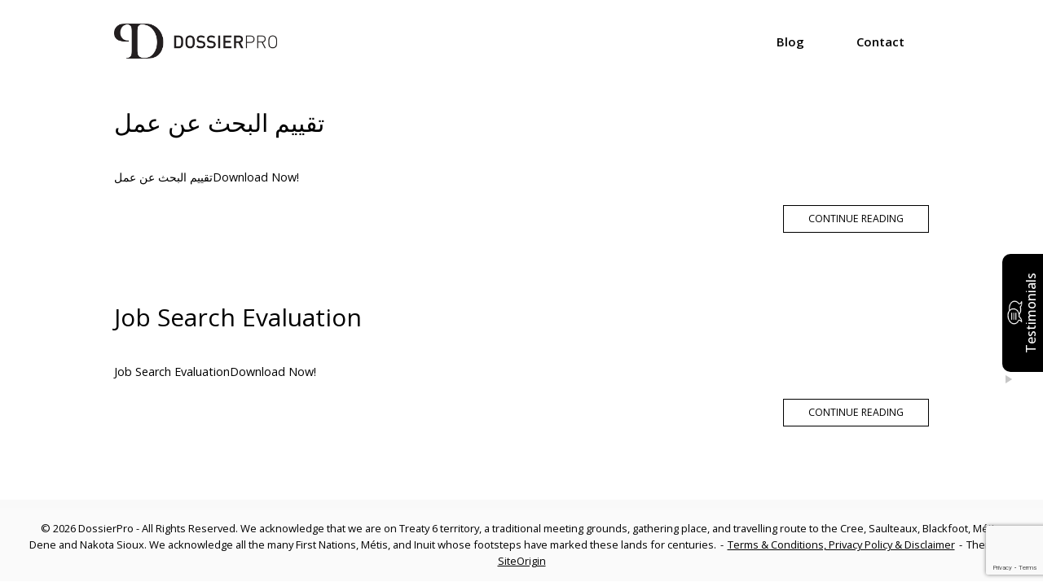

--- FILE ---
content_type: text/html; charset=UTF-8
request_url: https://www.dossierpro.co/sdm_tags/job-search-evaluation/
body_size: 15030
content:
<!DOCTYPE html>
<html lang="en-US">
<head>
<meta charset="UTF-8">
<link rel="profile" href="http://gmpg.org/xfn/11">
<link rel="pingback" href="https://www.dossierpro.co/wp/xmlrpc.php">

<meta name="viewport" content="width=device-width, initial-scale=1"><title>Job Search Evaluation &#8211; DossierPro</title>
<meta name='robots' content='max-image-preview:large' />
	<style>img:is([sizes="auto" i], [sizes^="auto," i]) { contain-intrinsic-size: 3000px 1500px }</style>
	
		<!-- Meta Tag Manager -->
		<meta name="author" content="Rita Kamel" />
		<meta property="og:url" content="https://www.dossierpro.co/" />
		<meta property="og:type" content="Web page" />
		<meta property="og:image" content="https://www.dossierpro.co/wp/wp-content/uploads/2021/04/DP-White-scaled-e1619779710536.jpg" />
		<meta property="og:image:secure_url" content="https://www.dossierpro.co/wp/wp-content/uploads/2021/04/DP-White-scaled-e1619779710536.jpg" />
		<meta name="application-name" content="DossierPro" />
		<!-- / Meta Tag Manager -->
<link rel='dns-prefetch' href='//stats.wp.com' />
<link rel='dns-prefetch' href='//fonts.googleapis.com' />
<link rel='preconnect' href='//i0.wp.com' />
<link rel='preconnect' href='//c0.wp.com' />
<link rel="alternate" type="application/rss+xml" title="DossierPro &raquo; Feed" href="https://www.dossierpro.co/feed/" />
<link rel="alternate" type="application/rss+xml" title="DossierPro &raquo; Comments Feed" href="https://www.dossierpro.co/comments/feed/" />
<link rel="alternate" type="application/rss+xml" title="DossierPro &raquo; Job Search Evaluation Download Tag Feed" href="https://www.dossierpro.co/sdm_tags/job-search-evaluation/feed/" />
<script type="text/javascript">
/* <![CDATA[ */
window._wpemojiSettings = {"baseUrl":"https:\/\/s.w.org\/images\/core\/emoji\/16.0.1\/72x72\/","ext":".png","svgUrl":"https:\/\/s.w.org\/images\/core\/emoji\/16.0.1\/svg\/","svgExt":".svg","source":{"wpemoji":"https:\/\/www.dossierpro.co\/wp\/wp-includes\/js\/wp-emoji.js?ver=6.8.3","twemoji":"https:\/\/www.dossierpro.co\/wp\/wp-includes\/js\/twemoji.js?ver=6.8.3"}};
/**
 * @output wp-includes/js/wp-emoji-loader.js
 */

/**
 * Emoji Settings as exported in PHP via _print_emoji_detection_script().
 * @typedef WPEmojiSettings
 * @type {object}
 * @property {?object} source
 * @property {?string} source.concatemoji
 * @property {?string} source.twemoji
 * @property {?string} source.wpemoji
 * @property {?boolean} DOMReady
 * @property {?Function} readyCallback
 */

/**
 * Support tests.
 * @typedef SupportTests
 * @type {object}
 * @property {?boolean} flag
 * @property {?boolean} emoji
 */

/**
 * IIFE to detect emoji support and load Twemoji if needed.
 *
 * @param {Window} window
 * @param {Document} document
 * @param {WPEmojiSettings} settings
 */
( function wpEmojiLoader( window, document, settings ) {
	if ( typeof Promise === 'undefined' ) {
		return;
	}

	var sessionStorageKey = 'wpEmojiSettingsSupports';
	var tests = [ 'flag', 'emoji' ];

	/**
	 * Checks whether the browser supports offloading to a Worker.
	 *
	 * @since 6.3.0
	 *
	 * @private
	 *
	 * @returns {boolean}
	 */
	function supportsWorkerOffloading() {
		return (
			typeof Worker !== 'undefined' &&
			typeof OffscreenCanvas !== 'undefined' &&
			typeof URL !== 'undefined' &&
			URL.createObjectURL &&
			typeof Blob !== 'undefined'
		);
	}

	/**
	 * @typedef SessionSupportTests
	 * @type {object}
	 * @property {number} timestamp
	 * @property {SupportTests} supportTests
	 */

	/**
	 * Get support tests from session.
	 *
	 * @since 6.3.0
	 *
	 * @private
	 *
	 * @returns {?SupportTests} Support tests, or null if not set or older than 1 week.
	 */
	function getSessionSupportTests() {
		try {
			/** @type {SessionSupportTests} */
			var item = JSON.parse(
				sessionStorage.getItem( sessionStorageKey )
			);
			if (
				typeof item === 'object' &&
				typeof item.timestamp === 'number' &&
				new Date().valueOf() < item.timestamp + 604800 && // Note: Number is a week in seconds.
				typeof item.supportTests === 'object'
			) {
				return item.supportTests;
			}
		} catch ( e ) {}
		return null;
	}

	/**
	 * Persist the supports in session storage.
	 *
	 * @since 6.3.0
	 *
	 * @private
	 *
	 * @param {SupportTests} supportTests Support tests.
	 */
	function setSessionSupportTests( supportTests ) {
		try {
			/** @type {SessionSupportTests} */
			var item = {
				supportTests: supportTests,
				timestamp: new Date().valueOf()
			};

			sessionStorage.setItem(
				sessionStorageKey,
				JSON.stringify( item )
			);
		} catch ( e ) {}
	}

	/**
	 * Checks if two sets of Emoji characters render the same visually.
	 *
	 * This is used to determine if the browser is rendering an emoji with multiple data points
	 * correctly. set1 is the emoji in the correct form, using a zero-width joiner. set2 is the emoji
	 * in the incorrect form, using a zero-width space. If the two sets render the same, then the browser
	 * does not support the emoji correctly.
	 *
	 * This function may be serialized to run in a Worker. Therefore, it cannot refer to variables from the containing
	 * scope. Everything must be passed by parameters.
	 *
	 * @since 4.9.0
	 *
	 * @private
	 *
	 * @param {CanvasRenderingContext2D} context 2D Context.
	 * @param {string} set1 Set of Emoji to test.
	 * @param {string} set2 Set of Emoji to test.
	 *
	 * @return {boolean} True if the two sets render the same.
	 */
	function emojiSetsRenderIdentically( context, set1, set2 ) {
		// Cleanup from previous test.
		context.clearRect( 0, 0, context.canvas.width, context.canvas.height );
		context.fillText( set1, 0, 0 );
		var rendered1 = new Uint32Array(
			context.getImageData(
				0,
				0,
				context.canvas.width,
				context.canvas.height
			).data
		);

		// Cleanup from previous test.
		context.clearRect( 0, 0, context.canvas.width, context.canvas.height );
		context.fillText( set2, 0, 0 );
		var rendered2 = new Uint32Array(
			context.getImageData(
				0,
				0,
				context.canvas.width,
				context.canvas.height
			).data
		);

		return rendered1.every( function ( rendered2Data, index ) {
			return rendered2Data === rendered2[ index ];
		} );
	}

	/**
	 * Checks if the center point of a single emoji is empty.
	 *
	 * This is used to determine if the browser is rendering an emoji with a single data point
	 * correctly. The center point of an incorrectly rendered emoji will be empty. A correctly
	 * rendered emoji will have a non-zero value at the center point.
	 *
	 * This function may be serialized to run in a Worker. Therefore, it cannot refer to variables from the containing
	 * scope. Everything must be passed by parameters.
	 *
	 * @since 6.8.2
	 *
	 * @private
	 *
	 * @param {CanvasRenderingContext2D} context 2D Context.
	 * @param {string} emoji Emoji to test.
	 *
	 * @return {boolean} True if the center point is empty.
	 */
	function emojiRendersEmptyCenterPoint( context, emoji ) {
		// Cleanup from previous test.
		context.clearRect( 0, 0, context.canvas.width, context.canvas.height );
		context.fillText( emoji, 0, 0 );

		// Test if the center point (16, 16) is empty (0,0,0,0).
		var centerPoint = context.getImageData(16, 16, 1, 1);
		for ( var i = 0; i < centerPoint.data.length; i++ ) {
			if ( centerPoint.data[ i ] !== 0 ) {
				// Stop checking the moment it's known not to be empty.
				return false;
			}
		}

		return true;
	}

	/**
	 * Determines if the browser properly renders Emoji that Twemoji can supplement.
	 *
	 * This function may be serialized to run in a Worker. Therefore, it cannot refer to variables from the containing
	 * scope. Everything must be passed by parameters.
	 *
	 * @since 4.2.0
	 *
	 * @private
	 *
	 * @param {CanvasRenderingContext2D} context 2D Context.
	 * @param {string} type Whether to test for support of "flag" or "emoji".
	 * @param {Function} emojiSetsRenderIdentically Reference to emojiSetsRenderIdentically function, needed due to minification.
	 * @param {Function} emojiRendersEmptyCenterPoint Reference to emojiRendersEmptyCenterPoint function, needed due to minification.
	 *
	 * @return {boolean} True if the browser can render emoji, false if it cannot.
	 */
	function browserSupportsEmoji( context, type, emojiSetsRenderIdentically, emojiRendersEmptyCenterPoint ) {
		var isIdentical;

		switch ( type ) {
			case 'flag':
				/*
				 * Test for Transgender flag compatibility. Added in Unicode 13.
				 *
				 * To test for support, we try to render it, and compare the rendering to how it would look if
				 * the browser doesn't render it correctly (white flag emoji + transgender symbol).
				 */
				isIdentical = emojiSetsRenderIdentically(
					context,
					'\uD83C\uDFF3\uFE0F\u200D\u26A7\uFE0F', // as a zero-width joiner sequence
					'\uD83C\uDFF3\uFE0F\u200B\u26A7\uFE0F' // separated by a zero-width space
				);

				if ( isIdentical ) {
					return false;
				}

				/*
				 * Test for Sark flag compatibility. This is the least supported of the letter locale flags,
				 * so gives us an easy test for full support.
				 *
				 * To test for support, we try to render it, and compare the rendering to how it would look if
				 * the browser doesn't render it correctly ([C] + [Q]).
				 */
				isIdentical = emojiSetsRenderIdentically(
					context,
					'\uD83C\uDDE8\uD83C\uDDF6', // as the sequence of two code points
					'\uD83C\uDDE8\u200B\uD83C\uDDF6' // as the two code points separated by a zero-width space
				);

				if ( isIdentical ) {
					return false;
				}

				/*
				 * Test for English flag compatibility. England is a country in the United Kingdom, it
				 * does not have a two letter locale code but rather a five letter sub-division code.
				 *
				 * To test for support, we try to render it, and compare the rendering to how it would look if
				 * the browser doesn't render it correctly (black flag emoji + [G] + [B] + [E] + [N] + [G]).
				 */
				isIdentical = emojiSetsRenderIdentically(
					context,
					// as the flag sequence
					'\uD83C\uDFF4\uDB40\uDC67\uDB40\uDC62\uDB40\uDC65\uDB40\uDC6E\uDB40\uDC67\uDB40\uDC7F',
					// with each code point separated by a zero-width space
					'\uD83C\uDFF4\u200B\uDB40\uDC67\u200B\uDB40\uDC62\u200B\uDB40\uDC65\u200B\uDB40\uDC6E\u200B\uDB40\uDC67\u200B\uDB40\uDC7F'
				);

				return ! isIdentical;
			case 'emoji':
				/*
				 * Does Emoji 16.0 cause the browser to go splat?
				 *
				 * To test for Emoji 16.0 support, try to render a new emoji: Splatter.
				 *
				 * The splatter emoji is a single code point emoji. Testing for browser support
				 * required testing the center point of the emoji to see if it is empty.
				 *
				 * 0xD83E 0xDEDF (\uD83E\uDEDF) == 🫟 Splatter.
				 *
				 * When updating this test, please ensure that the emoji is either a single code point
				 * or switch to using the emojiSetsRenderIdentically function and testing with a zero-width
				 * joiner vs a zero-width space.
				 */
				var notSupported = emojiRendersEmptyCenterPoint( context, '\uD83E\uDEDF' );
				return ! notSupported;
		}

		return false;
	}

	/**
	 * Checks emoji support tests.
	 *
	 * This function may be serialized to run in a Worker. Therefore, it cannot refer to variables from the containing
	 * scope. Everything must be passed by parameters.
	 *
	 * @since 6.3.0
	 *
	 * @private
	 *
	 * @param {string[]} tests Tests.
	 * @param {Function} browserSupportsEmoji Reference to browserSupportsEmoji function, needed due to minification.
	 * @param {Function} emojiSetsRenderIdentically Reference to emojiSetsRenderIdentically function, needed due to minification.
	 * @param {Function} emojiRendersEmptyCenterPoint Reference to emojiRendersEmptyCenterPoint function, needed due to minification.
	 *
	 * @return {SupportTests} Support tests.
	 */
	function testEmojiSupports( tests, browserSupportsEmoji, emojiSetsRenderIdentically, emojiRendersEmptyCenterPoint ) {
		var canvas;
		if (
			typeof WorkerGlobalScope !== 'undefined' &&
			self instanceof WorkerGlobalScope
		) {
			canvas = new OffscreenCanvas( 300, 150 ); // Dimensions are default for HTMLCanvasElement.
		} else {
			canvas = document.createElement( 'canvas' );
		}

		var context = canvas.getContext( '2d', { willReadFrequently: true } );

		/*
		 * Chrome on OS X added native emoji rendering in M41. Unfortunately,
		 * it doesn't work when the font is bolder than 500 weight. So, we
		 * check for bold rendering support to avoid invisible emoji in Chrome.
		 */
		context.textBaseline = 'top';
		context.font = '600 32px Arial';

		var supports = {};
		tests.forEach( function ( test ) {
			supports[ test ] = browserSupportsEmoji( context, test, emojiSetsRenderIdentically, emojiRendersEmptyCenterPoint );
		} );
		return supports;
	}

	/**
	 * Adds a script to the head of the document.
	 *
	 * @ignore
	 *
	 * @since 4.2.0
	 *
	 * @param {string} src The url where the script is located.
	 *
	 * @return {void}
	 */
	function addScript( src ) {
		var script = document.createElement( 'script' );
		script.src = src;
		script.defer = true;
		document.head.appendChild( script );
	}

	settings.supports = {
		everything: true,
		everythingExceptFlag: true
	};

	// Create a promise for DOMContentLoaded since the worker logic may finish after the event has fired.
	var domReadyPromise = new Promise( function ( resolve ) {
		document.addEventListener( 'DOMContentLoaded', resolve, {
			once: true
		} );
	} );

	// Obtain the emoji support from the browser, asynchronously when possible.
	new Promise( function ( resolve ) {
		var supportTests = getSessionSupportTests();
		if ( supportTests ) {
			resolve( supportTests );
			return;
		}

		if ( supportsWorkerOffloading() ) {
			try {
				// Note that the functions are being passed as arguments due to minification.
				var workerScript =
					'postMessage(' +
					testEmojiSupports.toString() +
					'(' +
					[
						JSON.stringify( tests ),
						browserSupportsEmoji.toString(),
						emojiSetsRenderIdentically.toString(),
						emojiRendersEmptyCenterPoint.toString()
					].join( ',' ) +
					'));';
				var blob = new Blob( [ workerScript ], {
					type: 'text/javascript'
				} );
				var worker = new Worker( URL.createObjectURL( blob ), { name: 'wpTestEmojiSupports' } );
				worker.onmessage = function ( event ) {
					supportTests = event.data;
					setSessionSupportTests( supportTests );
					worker.terminate();
					resolve( supportTests );
				};
				return;
			} catch ( e ) {}
		}

		supportTests = testEmojiSupports( tests, browserSupportsEmoji, emojiSetsRenderIdentically, emojiRendersEmptyCenterPoint );
		setSessionSupportTests( supportTests );
		resolve( supportTests );
	} )
		// Once the browser emoji support has been obtained from the session, finalize the settings.
		.then( function ( supportTests ) {
			/*
			 * Tests the browser support for flag emojis and other emojis, and adjusts the
			 * support settings accordingly.
			 */
			for ( var test in supportTests ) {
				settings.supports[ test ] = supportTests[ test ];

				settings.supports.everything =
					settings.supports.everything && settings.supports[ test ];

				if ( 'flag' !== test ) {
					settings.supports.everythingExceptFlag =
						settings.supports.everythingExceptFlag &&
						settings.supports[ test ];
				}
			}

			settings.supports.everythingExceptFlag =
				settings.supports.everythingExceptFlag &&
				! settings.supports.flag;

			// Sets DOMReady to false and assigns a ready function to settings.
			settings.DOMReady = false;
			settings.readyCallback = function () {
				settings.DOMReady = true;
			};
		} )
		.then( function () {
			return domReadyPromise;
		} )
		.then( function () {
			// When the browser can not render everything we need to load a polyfill.
			if ( ! settings.supports.everything ) {
				settings.readyCallback();

				var src = settings.source || {};

				if ( src.concatemoji ) {
					addScript( src.concatemoji );
				} else if ( src.wpemoji && src.twemoji ) {
					addScript( src.twemoji );
					addScript( src.wpemoji );
				}
			}
		} );
} )( window, document, window._wpemojiSettings );

/* ]]> */
</script>
<link rel='stylesheet' id='sdm-styles-css' href='https://www.dossierpro.co/wp/wp-content/plugins/simple-download-monitor/css/sdm_wp_styles.css?ver=6.8.3' type='text/css' media='all' />
<style id='wp-emoji-styles-inline-css' type='text/css'>

	img.wp-smiley, img.emoji {
		display: inline !important;
		border: none !important;
		box-shadow: none !important;
		height: 1em !important;
		width: 1em !important;
		margin: 0 0.07em !important;
		vertical-align: -0.1em !important;
		background: none !important;
		padding: 0 !important;
	}
</style>
<link rel='stylesheet' id='wp-block-library-css' href='https://c0.wp.com/c/6.8.3/wp-includes/css/dist/block-library/style.css' type='text/css' media='all' />
<style id='classic-theme-styles-inline-css' type='text/css'>
/**
 * These rules are needed for backwards compatibility.
 * They should match the button element rules in the base theme.json file.
 */
.wp-block-button__link {
	color: #ffffff;
	background-color: #32373c;
	border-radius: 9999px; /* 100% causes an oval, but any explicit but really high value retains the pill shape. */

	/* This needs a low specificity so it won't override the rules from the button element if defined in theme.json. */
	box-shadow: none;
	text-decoration: none;

	/* The extra 2px are added to size solids the same as the outline versions.*/
	padding: calc(0.667em + 2px) calc(1.333em + 2px);

	font-size: 1.125em;
}

.wp-block-file__button {
	background: #32373c;
	color: #ffffff;
	text-decoration: none;
}

</style>
<link rel='stylesheet' id='mediaelement-css' href='https://c0.wp.com/c/6.8.3/wp-includes/js/mediaelement/mediaelementplayer-legacy.min.css' type='text/css' media='all' />
<link rel='stylesheet' id='wp-mediaelement-css' href='https://c0.wp.com/c/6.8.3/wp-includes/js/mediaelement/wp-mediaelement.css' type='text/css' media='all' />
<style id='jetpack-sharing-buttons-style-inline-css' type='text/css'>
.jetpack-sharing-buttons__services-list{display:flex;flex-direction:row;flex-wrap:wrap;gap:0;list-style-type:none;margin:5px;padding:0}.jetpack-sharing-buttons__services-list.has-small-icon-size{font-size:12px}.jetpack-sharing-buttons__services-list.has-normal-icon-size{font-size:16px}.jetpack-sharing-buttons__services-list.has-large-icon-size{font-size:24px}.jetpack-sharing-buttons__services-list.has-huge-icon-size{font-size:36px}@media print{.jetpack-sharing-buttons__services-list{display:none!important}}.editor-styles-wrapper .wp-block-jetpack-sharing-buttons{gap:0;padding-inline-start:0}ul.jetpack-sharing-buttons__services-list.has-background{padding:1.25em 2.375em}
</style>
<style id='global-styles-inline-css' type='text/css'>
:root{--wp--preset--aspect-ratio--square: 1;--wp--preset--aspect-ratio--4-3: 4/3;--wp--preset--aspect-ratio--3-4: 3/4;--wp--preset--aspect-ratio--3-2: 3/2;--wp--preset--aspect-ratio--2-3: 2/3;--wp--preset--aspect-ratio--16-9: 16/9;--wp--preset--aspect-ratio--9-16: 9/16;--wp--preset--color--black: #000000;--wp--preset--color--cyan-bluish-gray: #abb8c3;--wp--preset--color--white: #ffffff;--wp--preset--color--pale-pink: #f78da7;--wp--preset--color--vivid-red: #cf2e2e;--wp--preset--color--luminous-vivid-orange: #ff6900;--wp--preset--color--luminous-vivid-amber: #fcb900;--wp--preset--color--light-green-cyan: #7bdcb5;--wp--preset--color--vivid-green-cyan: #00d084;--wp--preset--color--pale-cyan-blue: #8ed1fc;--wp--preset--color--vivid-cyan-blue: #0693e3;--wp--preset--color--vivid-purple: #9b51e0;--wp--preset--gradient--vivid-cyan-blue-to-vivid-purple: linear-gradient(135deg,rgba(6,147,227,1) 0%,rgb(155,81,224) 100%);--wp--preset--gradient--light-green-cyan-to-vivid-green-cyan: linear-gradient(135deg,rgb(122,220,180) 0%,rgb(0,208,130) 100%);--wp--preset--gradient--luminous-vivid-amber-to-luminous-vivid-orange: linear-gradient(135deg,rgba(252,185,0,1) 0%,rgba(255,105,0,1) 100%);--wp--preset--gradient--luminous-vivid-orange-to-vivid-red: linear-gradient(135deg,rgba(255,105,0,1) 0%,rgb(207,46,46) 100%);--wp--preset--gradient--very-light-gray-to-cyan-bluish-gray: linear-gradient(135deg,rgb(238,238,238) 0%,rgb(169,184,195) 100%);--wp--preset--gradient--cool-to-warm-spectrum: linear-gradient(135deg,rgb(74,234,220) 0%,rgb(151,120,209) 20%,rgb(207,42,186) 40%,rgb(238,44,130) 60%,rgb(251,105,98) 80%,rgb(254,248,76) 100%);--wp--preset--gradient--blush-light-purple: linear-gradient(135deg,rgb(255,206,236) 0%,rgb(152,150,240) 100%);--wp--preset--gradient--blush-bordeaux: linear-gradient(135deg,rgb(254,205,165) 0%,rgb(254,45,45) 50%,rgb(107,0,62) 100%);--wp--preset--gradient--luminous-dusk: linear-gradient(135deg,rgb(255,203,112) 0%,rgb(199,81,192) 50%,rgb(65,88,208) 100%);--wp--preset--gradient--pale-ocean: linear-gradient(135deg,rgb(255,245,203) 0%,rgb(182,227,212) 50%,rgb(51,167,181) 100%);--wp--preset--gradient--electric-grass: linear-gradient(135deg,rgb(202,248,128) 0%,rgb(113,206,126) 100%);--wp--preset--gradient--midnight: linear-gradient(135deg,rgb(2,3,129) 0%,rgb(40,116,252) 100%);--wp--preset--font-size--small: 13px;--wp--preset--font-size--medium: 20px;--wp--preset--font-size--large: 36px;--wp--preset--font-size--x-large: 42px;--wp--preset--spacing--20: 0.44rem;--wp--preset--spacing--30: 0.67rem;--wp--preset--spacing--40: 1rem;--wp--preset--spacing--50: 1.5rem;--wp--preset--spacing--60: 2.25rem;--wp--preset--spacing--70: 3.38rem;--wp--preset--spacing--80: 5.06rem;--wp--preset--shadow--natural: 6px 6px 9px rgba(0, 0, 0, 0.2);--wp--preset--shadow--deep: 12px 12px 50px rgba(0, 0, 0, 0.4);--wp--preset--shadow--sharp: 6px 6px 0px rgba(0, 0, 0, 0.2);--wp--preset--shadow--outlined: 6px 6px 0px -3px rgba(255, 255, 255, 1), 6px 6px rgba(0, 0, 0, 1);--wp--preset--shadow--crisp: 6px 6px 0px rgba(0, 0, 0, 1);}:where(.is-layout-flex){gap: 0.5em;}:where(.is-layout-grid){gap: 0.5em;}body .is-layout-flex{display: flex;}.is-layout-flex{flex-wrap: wrap;align-items: center;}.is-layout-flex > :is(*, div){margin: 0;}body .is-layout-grid{display: grid;}.is-layout-grid > :is(*, div){margin: 0;}:where(.wp-block-columns.is-layout-flex){gap: 2em;}:where(.wp-block-columns.is-layout-grid){gap: 2em;}:where(.wp-block-post-template.is-layout-flex){gap: 1.25em;}:where(.wp-block-post-template.is-layout-grid){gap: 1.25em;}.has-black-color{color: var(--wp--preset--color--black) !important;}.has-cyan-bluish-gray-color{color: var(--wp--preset--color--cyan-bluish-gray) !important;}.has-white-color{color: var(--wp--preset--color--white) !important;}.has-pale-pink-color{color: var(--wp--preset--color--pale-pink) !important;}.has-vivid-red-color{color: var(--wp--preset--color--vivid-red) !important;}.has-luminous-vivid-orange-color{color: var(--wp--preset--color--luminous-vivid-orange) !important;}.has-luminous-vivid-amber-color{color: var(--wp--preset--color--luminous-vivid-amber) !important;}.has-light-green-cyan-color{color: var(--wp--preset--color--light-green-cyan) !important;}.has-vivid-green-cyan-color{color: var(--wp--preset--color--vivid-green-cyan) !important;}.has-pale-cyan-blue-color{color: var(--wp--preset--color--pale-cyan-blue) !important;}.has-vivid-cyan-blue-color{color: var(--wp--preset--color--vivid-cyan-blue) !important;}.has-vivid-purple-color{color: var(--wp--preset--color--vivid-purple) !important;}.has-black-background-color{background-color: var(--wp--preset--color--black) !important;}.has-cyan-bluish-gray-background-color{background-color: var(--wp--preset--color--cyan-bluish-gray) !important;}.has-white-background-color{background-color: var(--wp--preset--color--white) !important;}.has-pale-pink-background-color{background-color: var(--wp--preset--color--pale-pink) !important;}.has-vivid-red-background-color{background-color: var(--wp--preset--color--vivid-red) !important;}.has-luminous-vivid-orange-background-color{background-color: var(--wp--preset--color--luminous-vivid-orange) !important;}.has-luminous-vivid-amber-background-color{background-color: var(--wp--preset--color--luminous-vivid-amber) !important;}.has-light-green-cyan-background-color{background-color: var(--wp--preset--color--light-green-cyan) !important;}.has-vivid-green-cyan-background-color{background-color: var(--wp--preset--color--vivid-green-cyan) !important;}.has-pale-cyan-blue-background-color{background-color: var(--wp--preset--color--pale-cyan-blue) !important;}.has-vivid-cyan-blue-background-color{background-color: var(--wp--preset--color--vivid-cyan-blue) !important;}.has-vivid-purple-background-color{background-color: var(--wp--preset--color--vivid-purple) !important;}.has-black-border-color{border-color: var(--wp--preset--color--black) !important;}.has-cyan-bluish-gray-border-color{border-color: var(--wp--preset--color--cyan-bluish-gray) !important;}.has-white-border-color{border-color: var(--wp--preset--color--white) !important;}.has-pale-pink-border-color{border-color: var(--wp--preset--color--pale-pink) !important;}.has-vivid-red-border-color{border-color: var(--wp--preset--color--vivid-red) !important;}.has-luminous-vivid-orange-border-color{border-color: var(--wp--preset--color--luminous-vivid-orange) !important;}.has-luminous-vivid-amber-border-color{border-color: var(--wp--preset--color--luminous-vivid-amber) !important;}.has-light-green-cyan-border-color{border-color: var(--wp--preset--color--light-green-cyan) !important;}.has-vivid-green-cyan-border-color{border-color: var(--wp--preset--color--vivid-green-cyan) !important;}.has-pale-cyan-blue-border-color{border-color: var(--wp--preset--color--pale-cyan-blue) !important;}.has-vivid-cyan-blue-border-color{border-color: var(--wp--preset--color--vivid-cyan-blue) !important;}.has-vivid-purple-border-color{border-color: var(--wp--preset--color--vivid-purple) !important;}.has-vivid-cyan-blue-to-vivid-purple-gradient-background{background: var(--wp--preset--gradient--vivid-cyan-blue-to-vivid-purple) !important;}.has-light-green-cyan-to-vivid-green-cyan-gradient-background{background: var(--wp--preset--gradient--light-green-cyan-to-vivid-green-cyan) !important;}.has-luminous-vivid-amber-to-luminous-vivid-orange-gradient-background{background: var(--wp--preset--gradient--luminous-vivid-amber-to-luminous-vivid-orange) !important;}.has-luminous-vivid-orange-to-vivid-red-gradient-background{background: var(--wp--preset--gradient--luminous-vivid-orange-to-vivid-red) !important;}.has-very-light-gray-to-cyan-bluish-gray-gradient-background{background: var(--wp--preset--gradient--very-light-gray-to-cyan-bluish-gray) !important;}.has-cool-to-warm-spectrum-gradient-background{background: var(--wp--preset--gradient--cool-to-warm-spectrum) !important;}.has-blush-light-purple-gradient-background{background: var(--wp--preset--gradient--blush-light-purple) !important;}.has-blush-bordeaux-gradient-background{background: var(--wp--preset--gradient--blush-bordeaux) !important;}.has-luminous-dusk-gradient-background{background: var(--wp--preset--gradient--luminous-dusk) !important;}.has-pale-ocean-gradient-background{background: var(--wp--preset--gradient--pale-ocean) !important;}.has-electric-grass-gradient-background{background: var(--wp--preset--gradient--electric-grass) !important;}.has-midnight-gradient-background{background: var(--wp--preset--gradient--midnight) !important;}.has-small-font-size{font-size: var(--wp--preset--font-size--small) !important;}.has-medium-font-size{font-size: var(--wp--preset--font-size--medium) !important;}.has-large-font-size{font-size: var(--wp--preset--font-size--large) !important;}.has-x-large-font-size{font-size: var(--wp--preset--font-size--x-large) !important;}
:where(.wp-block-post-template.is-layout-flex){gap: 1.25em;}:where(.wp-block-post-template.is-layout-grid){gap: 1.25em;}
:where(.wp-block-columns.is-layout-flex){gap: 2em;}:where(.wp-block-columns.is-layout-grid){gap: 2em;}
:root :where(.wp-block-pullquote){font-size: 1.5em;line-height: 1.6;}
</style>
<link rel='stylesheet' id='contact-form-7-css' href='https://www.dossierpro.co/wp/wp-content/plugins/contact-form-7/includes/css/styles.css?ver=6.1.4' type='text/css' media='all' />
<link rel='stylesheet' id='ReviewTestimonialPopup-css' href='https://www.dossierpro.co/wp/wp-content/plugins/floating-reviews-and-testimonials/css/styles.css?ver=1.7' type='text/css' media='all' />
<link rel='stylesheet' id='siteorigin-north-style-css' href='https://www.dossierpro.co/wp/wp-content/themes/siteorigin-north/style.min.css?ver=1.20.9' type='text/css' media='all' />
<link rel='stylesheet' id='siteorigin-north-icons-css' href='https://www.dossierpro.co/wp/wp-content/themes/siteorigin-north/css/north-icons.min.css?ver=1.20.9' type='text/css' media='all' />
<link rel='stylesheet' id='siteorigin-north-flexslider-css' href='https://www.dossierpro.co/wp/wp-content/themes/siteorigin-north/css/flexslider.min.css?ver=6.8.3' type='text/css' media='all' />
<link rel='stylesheet' id='siteorigin-google-web-fonts-css' href='https://fonts.googleapis.com/css?family=Open+Sans%3Aregular&#038;ver=6.8.3#038;subset=latin&#038;display=block' type='text/css' media='all' />
<script type="text/javascript" src="https://c0.wp.com/c/6.8.3/wp-includes/js/tinymce/tinymce.min.js" id="wp-tinymce-root-js"></script>
<script type="text/javascript" src="https://c0.wp.com/c/6.8.3/wp-includes/js/tinymce/plugins/compat3x/plugin.min.js" id="wp-tinymce-js"></script>
<script type="text/javascript" src="https://c0.wp.com/c/6.8.3/wp-includes/js/jquery/jquery.js" id="jquery-core-js"></script>
<script type="text/javascript" src="https://c0.wp.com/c/6.8.3/wp-includes/js/jquery/jquery-migrate.js" id="jquery-migrate-js"></script>
<script type="text/javascript" id="sdm-scripts-js-extra">
/* <![CDATA[ */
var sdm_ajax_script = {"ajaxurl":"https:\/\/www.dossierpro.co\/wp\/wp-admin\/admin-ajax.php"};
/* ]]> */
</script>
<script type="text/javascript" src="https://www.dossierpro.co/wp/wp-content/plugins/simple-download-monitor/js/sdm_wp_scripts.js?ver=6.8.3" id="sdm-scripts-js"></script>
<link rel="https://api.w.org/" href="https://www.dossierpro.co/wp-json/" /><link rel="EditURI" type="application/rsd+xml" title="RSD" href="https://www.dossierpro.co/wp/xmlrpc.php?rsd" />
<meta name="generator" content="WordPress 6.8.3" />
<!-- Google Tag Manager -->
<script>(function(w,d,s,l,i){w[l]=w[l]||[];w[l].push({'gtm.start':
new Date().getTime(),event:'gtm.js'});var f=d.getElementsByTagName(s)[0],
j=d.createElement(s),dl=l!='dataLayer'?'&l='+l:'';j.async=true;j.src=
'https://www.googletagmanager.com/gtm.js?id='+i+dl;f.parentNode.insertBefore(j,f);
})(window,document,'script','dataLayer','GTM-T5KJD6D');</script>
<!-- End Google Tag Manager -->

<!-- Google tag (gtag.js) -->
<script async src="https://www.googletagmanager.com/gtag/js?id=G-YBZ4EZMX5K"></script>
<script>
  window.dataLayer = window.dataLayer || [];
  function gtag(){dataLayer.push(arguments);}
  gtag('js', new Date());

  gtag('config', 'G-YBZ4EZMX5K');
</script>

<meta name="title" property="og:title" content="DossierPro: Career Coaching">

<!-- default Tags -->
<title>DossierPro</title> <!-- also in site tagline: chromepage_title -->
<meta name="title" content="DossierPro: Career Coaching">
<meta name="description" content="DossierPro"> 

<!-- MS, fb & Whatsapp -->

<!-- MS Tile - for Microsoft apps-->
<meta name="msapplication-TileImage" content="https://www.dossierpro.co/wp/wp-content/uploads/2021/10/891x465.png">    

<!-- fb & Whatsapp -->

<!-- Site Name, Title, and Description to be displayed -->
<meta property="og:site_name" content="DossierPro">
<meta property="og:title" content="DossierPro: Leading Career Moves">
<meta property="og:description" content="Career Coaching | Résumé Writing | Job Search Strategy | Interview Preparation">


<!-- Size of image. Any size up to 300. Anything above 300px will not work in WhatsApp -->
<meta property="og:image:width" content="300">
<meta property="og:image:height" content="300">

<!-- Website to visit when clicked in fb or WhatsApp-->
<meta property="og:url" content="https://www.dossierpro.co">	<style>img#wpstats{display:none}</style>
						<style type="text/css" id="siteorigin-north-settings-custom" data-siteorigin-settings="true">
					/* style */ body,button,input,select,textarea { color: #000000; font-family: "Open Sans", sans-serif; font-weight: normal;  } h1,h2,h3,h4,h5,h6 { font-family: "Open Sans", sans-serif; font-weight: normal;  color: #000000; } blockquote { font-family: "Open Sans", sans-serif; font-weight: normal;  color: #0a0a0a; } #page ::-moz-selection { background-color: #0a0a0a; } #page ::selection { background-color: #0a0a0a; } button,input[type=button],input[type=reset],input[type=submit] { color: #000000; font-family: "Open Sans", sans-serif; font-weight: normal;  } button:hover,button:active,button:focus,input[type=button]:hover,input[type=button]:active,input[type=button]:focus,input[type=reset]:hover,input[type=reset]:active,input[type=reset]:focus,input[type=submit]:hover,input[type=submit]:active,input[type=submit]:focus { background: #000000; border-color: #000000; } input[type=text],input[type=email],input[type=url],input[type=password],input[type=search],input[type=tel],textarea { color: #000000; font-family: "Open Sans", sans-serif; font-weight: normal;  } .wpcf7 input.wpcf7-form-control.wpcf7-text,.wpcf7 input.wpcf7-form-control.wpcf7-number,.wpcf7 input.wpcf7-form-control.wpcf7-date,.wpcf7 textarea.wpcf7-form-control.wpcf7-textarea,.wpcf7 select.wpcf7-form-control.wpcf7-select,.wpcf7 input.wpcf7-form-control.wpcf7-quiz { color: #000000; font-family: "Open Sans", sans-serif; font-weight: normal;  } .wpcf7 input.wpcf7-form-control.wpcf7-submit[disabled] { color: #0a0a0a; border: 2px solid #0a0a0a; } .wpcf7 input.wpcf7-form-control.wpcf7-submit[disabled]:hover { color: #0a0a0a; border: 2px solid #0a0a0a; } .wpcf7 .wpcf7-response-output { color: #000000; } a { color: #0a0a0a; } a:hover,a:focus { color: #000000; } .main-navigation { font-family: "Open Sans", sans-serif; font-weight: normal;  } .main-navigation ul a { color: #000000; } .main-navigation ul a:hover { color: #0a0a0a; } .main-navigation ul .sub-menu,.main-navigation ul .children { background-color: #ffffff; border: 1px solid #ffffff; } .main-navigation ul .sub-menu :hover > a,.main-navigation ul .sub-menu .focus > a,.main-navigation ul .children :hover > a,.main-navigation ul .children .focus > a { color: #0a0a0a; } .main-navigation ul .sub-menu a:hover,.main-navigation ul .sub-menu a.focus,.main-navigation ul .children a:hover,.main-navigation ul .children a.focus { color: #0a0a0a; } .main-navigation .menu > li.current-menu-item > a,.main-navigation .menu > li.current-menu-ancestor > a { color: #000000; } .main-navigation .icon-menu span { background: #000000; } .main-navigation #mobile-menu-button { color: #0a0a0a; } .main-navigation #mobile-menu-button:hover { color: #0a0a0a; } .main-navigation .north-search-icon .svg-icon-search path { fill: #000000; } .main-navigation .north-search-icon .svg-icon-search:hover path { fill: #0a0a0a; } #header-search { background: #ffffff; } #header-search input[type=search] { font-family: "Open Sans", sans-serif; font-weight: normal;  } #header-search #close-search .svg-icon-close path { fill: #000000; } #header-search #close-search .svg-icon-close:hover path { fill: #0a0a0a; } .main-navigation.stripped a { color: #000000; } .main-navigation.stripped a:hover { color: #0a0a0a; } #mobile-navigation { background: rgba(10,10,10,1); font-family: "Open Sans", sans-serif; font-weight: normal;  }        .tagcloud a { background: #000000; } .tagcloud a:hover { background: #000000; } .widget-area .widget_recent_entries ul li .post-date { color: #000000; } .widget-area .widget_rss ul li cite,.widget-area .widget_rss ul li .rss-date { color: #000000; }       #masthead { background: #ffffff; border-bottom: 0px solid #ffffff; margin-bottom: 0px; } #masthead .site-branding .site-title,#masthead .site-branding .logo-site-title { color: #000000; font-family: "Open Sans", sans-serif; font-weight: normal;  }  .masthead-sentinel { margin-bottom: 0px; } #topbar { background: #ffffff; border-bottom: 0px solid #ffffff; } #topbar p { color: #0a0a0a; } #topbar #topbar-widgets { padding-top: 30px; padding-bottom: 30px; } #secondary { color: #000000; } #secondary .widget-title { color: #000000; } #colophon { color: #000000; margin-top: 10px; } #colophon.footer-active-sidebar { border-top: 10px solid #f9f9f9; } #colophon a { color: #000000; } #colophon a:hover { color: #000000; } #colophon .widgets .widget-wrapper { border-right: 10px solid #f9f9f9; } #colophon .widgets aside { padding: 10px 1px; } #colophon .widgets .widget-title { color: #0a0a0a; } @media (max-width: 640px) { body.responsive #colophon .widgets .widget-wrapper { border-bottom: 10px solid #f9f9f9; } } #colophon .site-info { border-top: 10px solid #f9f9f9; color: #000000; } .entry-title { color: #000000; } .entry-meta { font-family: "Open Sans", sans-serif; font-weight: normal;  } .entry-meta li,.entry-meta a,.entry-meta .meta-icon { color: #000000; } .entry-meta li.hovering,.entry-meta li.hovering a,.entry-meta li.hovering .meta-icon { color: #000000; } .breadcrumbs { font-family: "Open Sans", sans-serif; font-weight: normal;  color: #0a0a0a; } .breadcrumbs a:hover { color: #000000; } .page-content,.entry-content,.entry-summary { color: #000000; } .tags-list a { background: #000000; } .tags-list a:hover { background: #000000; } .more-link { border: 1px solid #000000; color: #000000; font-family: "Open Sans", sans-serif; font-weight: normal;  } .more-link:visited { color: #000000; } .more-link:hover { background: #0a0a0a; border-color: #0a0a0a; } .search-form button[type=submit],.woocommerce-product-search button[type=submit] { color: #000000; } .search-form button[type=submit]:hover,.woocommerce-product-search button[type=submit]:hover { color: #000000; } .search-form button[type=submit] svg path,.woocommerce-product-search button[type=submit] svg path { fill: #000000; } .post-pagination { font-family: "Open Sans", sans-serif; font-weight: normal;  } .post-pagination a { color: #000000; } .post-pagination a:hover { color: #000000; } .post-pagination .current { color: #000000; } .post-pagination .page-numbers { color: #000000; } .post-pagination .prev,.post-pagination .next { color: #000000; } .comment-list li.comment { color: #0a0a0a; } .comment-list li.comment .comment-reply-link { color: #000000; background: #000000; } .comment-list li.comment .comment-reply-link:hover { background: #000000; } .comment-list li.comment .info { color: #000000; } .comment-list li.comment .author { color: #000000; } #commentform .form-allowed-tags,#commentform .comment-notes,#commentform .logged-in-as { color: #000000; } #commentform .form-submit input { color: #000000; font-family: "Open Sans", sans-serif; font-weight: normal;  } #commentform .form-submit input:hover { background: #000000; border-color: #000000; } @media screen and (max-width: 600px) { body.responsive .main-navigation #mobile-menu-button { display: inline-block; } body.responsive .main-navigation ul { display: none; } body.responsive .main-navigation .north-search-icon { display: none; } .main-navigation #mobile-menu-button { display: none; } .main-navigation ul { display: inline-block; } .main-navigation .north-search-icon { display: inline-block; } } @media screen and (min-width: 601px) { body.responsive #mobile-navigation { display: none !important; } }				</style>
				<link rel="icon" href="https://i0.wp.com/www.dossierpro.co/wp/wp-content/uploads/2020/09/cropped-DossierPro-favicon.png?fit=32%2C32&#038;ssl=1" sizes="32x32" />
<link rel="icon" href="https://i0.wp.com/www.dossierpro.co/wp/wp-content/uploads/2020/09/cropped-DossierPro-favicon.png?fit=192%2C192&#038;ssl=1" sizes="192x192" />
<link rel="apple-touch-icon" href="https://i0.wp.com/www.dossierpro.co/wp/wp-content/uploads/2020/09/cropped-DossierPro-favicon.png?fit=180%2C180&#038;ssl=1" />
<meta name="msapplication-TileImage" content="https://i0.wp.com/www.dossierpro.co/wp/wp-content/uploads/2020/09/cropped-DossierPro-favicon.png?fit=270%2C270&#038;ssl=1" />
</head>

<body class="archive tax-sdm_tags term-job-search-evaluation term-83 wp-custom-logo wp-theme-siteorigin-north no-js css3-animations responsive page-layout-default page-layout-menu-default no-active-sidebar sticky-menu no-topbar wc-columns-3">
<!-- Google Tag Manager (noscript) -->
<noscript><iframe src="https://www.googletagmanager.com/ns.html?id=GTM-T5KJD6D"
height="0" width="0" style="display:none;visibility:hidden"></iframe></noscript>
<!-- End Google Tag Manager (noscript) -->
<div id="page" class="hfeed site">
	<a class="skip-link screen-reader-text" href="#content">Skip to content</a>

	
			<header id="masthead" class="site-header layout-default sticky-menu" data-scale-logo="true" >
			<div class="container">

				<div class="container-inner">

					<div class="site-branding">
						<a href="https://www.dossierpro.co/" class="custom-logo-link" rel="home"><img width="696" height="150" src="https://i0.wp.com/www.dossierpro.co/wp/wp-content/uploads/2022/02/cropped-DossierPro-Logo-150-trans.png?fit=696%2C150&amp;ssl=1" class="custom-logo" alt="DossierPro" decoding="async" fetchpriority="high" srcset="https://i0.wp.com/www.dossierpro.co/wp/wp-content/uploads/2022/02/cropped-DossierPro-Logo-150-trans.png?w=696&amp;ssl=1 696w, https://i0.wp.com/www.dossierpro.co/wp/wp-content/uploads/2022/02/cropped-DossierPro-Logo-150-trans.png?resize=300%2C65&amp;ssl=1 300w, https://i0.wp.com/www.dossierpro.co/wp/wp-content/uploads/2022/02/cropped-DossierPro-Logo-150-trans.png?resize=650%2C140&amp;ssl=1 650w" sizes="(max-width: 696px) 100vw, 696px" data-no-lazy="1" loading="eager" /></a>											</div><!-- .site-branding -->

					<nav id="site-navigation" class="main-navigation">

						
							
								
									<a href="#menu" id="mobile-menu-button">
														<div class="icon-menu">
					<span></span>
					<span></span>
					<span></span>
				</div>
																								Menu											<span class="screen-reader-text">Menu</span>
																			</a>

								<div class="menu-menu-en-container"><ul id="primary-menu" class="menu"><li id="menu-item-710" class="menu-item menu-item-type-post_type menu-item-object-page current_page_parent menu-item-710"><a href="https://www.dossierpro.co/blog/">Blog</a></li>
<li id="menu-item-1614" class="menu-item menu-item-type-post_type menu-item-object-page menu-item-1614"><a href="https://www.dossierpro.co/contact/">Contact</a></li>
</ul></div>
							
						
						
					</nav><!-- #site-navigation -->

				</div><!-- .container-inner -->

			</div><!-- .container -->

					</header><!-- #masthead -->
	
	
	<div id="content" class="site-content">

		<div class="container">

			
	<div id="primary" class="content-area">
		<main id="main" class="site-main">

					<header class="page-header">
				<h1 class="page-title">Download Tag: <span>Job Search Evaluation</span></h1>							</header><!-- .page-header -->

						
<article id="post-1369" class="entry post-1369 sdm_downloads type-sdm_downloads status-publish hentry sdm_categories-downloads sdm_tags-dossierpro sdm_tags-evaluation sdm_tags-freebies sdm_tags-job-search sdm_tags-job-search-evaluation post">

	
	<header class="entry-header">
		<h2 class="entry-title"><a href="https://www.dossierpro.co/sdm_downloads/%d8%aa%d9%82%d9%8a%d9%8a%d9%85-%d8%a7%d9%84%d8%a8%d8%ad%d8%ab-%d8%b9%d9%86-%d8%b9%d9%85%d9%84/" rel="bookmark">تقييم البحث عن عمل</a></h2>
			</header><!-- .entry-header -->

	<div class="entry-content">
		<p>تقييم البحث عن عملDownload Now!</p>
			<a href="https://www.dossierpro.co/sdm_downloads/%d8%aa%d9%82%d9%8a%d9%8a%d9%85-%d8%a7%d9%84%d8%a8%d8%ad%d8%ab-%d8%b9%d9%86-%d8%b9%d9%85%d9%84/" class="more-link">
				Continue reading			</a>
				</div><!-- .entry-content -->

</article><!-- #post-## -->

			
<article id="post-1240" class="entry post-1240 sdm_downloads type-sdm_downloads status-publish hentry sdm_categories-downloads sdm_tags-dossierpro sdm_tags-evaluation sdm_tags-freebies sdm_tags-job-search sdm_tags-job-search-evaluation post">

	
	<header class="entry-header">
		<h2 class="entry-title"><a href="https://www.dossierpro.co/sdm_downloads/job-search-evaluation/" rel="bookmark">Job Search Evaluation</a></h2>
			</header><!-- .entry-header -->

	<div class="entry-content">
		<p>Job Search EvaluationDownload Now!</p>
			<a href="https://www.dossierpro.co/sdm_downloads/job-search-evaluation/" class="more-link">
				Continue reading			</a>
				</div><!-- .entry-content -->

</article><!-- #post-## -->

			
			
		
		</main><!-- #main -->
	</div><!-- #primary -->


		</div><!-- .container -->
	</div><!-- #content -->

	
	<footer id="colophon" class="site-footer unconstrained-footer">

		
					<div class="container">

				
			</div><!-- .container -->
		
		<div class="site-info">
			<div class="container">
					<span> © 2026 DossierPro - All Rights Reserved. We acknowledge that we are on Treaty 6 territory, a traditional meeting grounds, gathering place, and travelling route to the Cree, Saulteaux, Blackfoot, Métis, Dene and Nakota Sioux. We acknowledge all the many First Nations, Métis, and Inuit whose footsteps have marked these lands for centuries.</span><span><a class="privacy-policy-link" href="https://www.dossierpro.co/privacy-policy-and-disclaimer/" rel="privacy-policy">Terms &amp; Conditions, Privacy Policy &amp; Disclaimer</a></span><span>Theme by <a href="https://siteorigin.com/">SiteOrigin</a></span>			</div>
		</div><!-- .site-info -->

		
	</footer><!-- #colophon -->
</div><!-- #page -->


<script type="speculationrules">
{"prefetch":[{"source":"document","where":{"and":[{"href_matches":"\/*"},{"not":{"href_matches":["\/wp\/wp-*.php","\/wp\/wp-admin\/*","\/wp\/wp-content\/uploads\/*","\/wp\/wp-content\/*","\/wp\/wp-content\/plugins\/*","\/wp\/wp-content\/themes\/siteorigin-north\/*","\/*\\?(.+)"]}},{"not":{"selector_matches":"a[rel~=\"nofollow\"]"}},{"not":{"selector_matches":".no-prefetch, .no-prefetch a"}}]},"eagerness":"conservative"}]}
</script>
<link href="https://fonts.googleapis.com/css?family=Open+Sans:400,500,600" rel="stylesheet">        <style>
            .emrw-review-widget {
                background: #000000 !important;
                font-family: 'Open Sans' !important;
                height: 135px !important;
                min-height: 145px !important;
            }

            .emrw-review-widget * {
                font-family: 'Open Sans' !important;
            }

            .emrw-footer {
                background: #000000 !important;
            }

            .emrw-read-more span {
                color: #000000 !important;
            }
        </style>
        <div data-rating="0" class="emrw-review-widget emrw-rounded 
            emrw-right emrw-mobile-show">
            <div class="emrw-button-arrow emrw-button-arrow-top"></div>
            <div class="emrw-title">
                <span class="emrw-right-comments"></span>                Testimonials            </div>
            <div class="emrw-button-arrow emrw-button-arrow-bottom"></div>
            <div class="emrw-popup emrw-right">
                <div class="emrw-popup-inner">
                    <div class="emrw-header">
                        <h2 class="emrw-heading-title">DossierPro</h2>
                        <div class="emrw-sub-title">Testimonials</div>
                    </div>
                    <div class="emrw-content">
                        <div class="emrw-reviews-wrapper">
                                            <div class="emrw-item">
                    <h3 class="emrw-item-title">
                        S. M. - UAE                        <span class="emrw-date"></span>
                    </h3>
                                            <div class="emrw-company">Executive Decision Support / Vice President</div>
                                        <div class="emrw-content-body">I worked with Rita over four weekly sessions of career coaching and genuinely felt the difference. She’s knowledgeable, empathetic and brings in sharp, relevant examples that make everything click. Her exercises were practical, and she was extremely generous with her time (I appreciated this aspect the most). I started out in full panic mode about losing my job, yet Rita steadily equipped me with tools and clarity that eased my fear and put me on a clear path forward. Reading her book beforehand made our sessions even more impactful. Highly recommend, as it was worth the investment to me.</div>
                </div>
                <div class="emrw-item">
                    <h3 class="emrw-item-title">
                        K. M. - Canada                        <span class="emrw-date"></span>
                    </h3>
                                            <div class="emrw-company">COO / General Manager</div>
                                        <div class="emrw-content-body">Rita, thank you so much for your help, guidance, enthusiasm, fabulous knowledge and overall positive and energetic attitude. I know that I made the right decision to use you for my resume. I cannot speak highly enough of the assessments that you provide, the knowledge, and helpful and patient guidance. Your professional experience and qualifications made a big difference in my resume.</div>
                </div>
                <div class="emrw-item">
                    <h3 class="emrw-item-title">
                        M. A. - Lebanon                        <span class="emrw-date"></span>
                    </h3>
                                            <div class="emrw-company">Ethics & Assurance Coordinator</div>
                                        <div class="emrw-content-body">Rita managed to teach me a lifelong skill about how to interview and level up when it comes to my career aspirations. Especially in how to answer the most common yet stress inducing question "Tell me about yourself?". She guided me throughout the process from interview to post interview to check on how I performed and how I felt after the interview. What's special is I felt I am talking to someone who really wants me to succeed!</div>
                </div>
                <div class="emrw-item">
                    <h3 class="emrw-item-title">
                        J.W. - Qatar                        <span class="emrw-date"></span>
                    </h3>
                                            <div class="emrw-company">Account Manager</div>
                                        <div class="emrw-content-body">I approached Rita during an interview process at one of the tier 1 global technology vendors. Based on her extensive experience in HR, Rita unveiled to me the tricks and methods I should adopt to stand out among hundreds of other applicants. <br />
<br />
She guided me through a set of actions in a very scientific manner, fine-tuned my strategies and not only made them unique, but uniquely relevant. Not to mention the grade of encouragement she had conveyed to deliver my presentation and get selected for the role.<br />
<br />
I would highly recommend Rita for any type of guidance, consultation and career advice.</div>
                </div>
                <div class="emrw-item">
                    <h3 class="emrw-item-title">
                        F.T. - Lebanon                        <span class="emrw-date"></span>
                    </h3>
                                            <div class="emrw-company">NGO Project Coordinator</div>
                                        <div class="emrw-content-body">Rita opened my eyes to what I was doing wrong in my pursuit to find a new job. She showed me in a short time and efficient way how to make my experience more appealing to recruiters. She showed me another perspective to finding a job and made me realize why I didn't stay for a long time with previous organizations I worked for. Rita helped me put things into perspective and taught me that I should appreciate my achievements and champion them in order to land the right job for me while having what I want for a job as a priority.</div>
                </div>
                <div class="emrw-item">
                    <h3 class="emrw-item-title">
                        M.R. - Cyprus                        <span class="emrw-date"></span>
                    </h3>
                                            <div class="emrw-company">Senior Project Manager</div>
                                        <div class="emrw-content-body">Choosing to work with Rita was a great decision. As someone looking to change careers, she helped me put on paper how my experience and skills are relevant to my target industry. Rita's methodological approach also allowed me to take an outside look at my career so far in a new light and reminded me of achievements I have forgotten about. Throughout the process, Rita was always responsive,  attentive, and always had useful advice and feedback.</div>
                </div>
                <div class="emrw-item">
                    <h3 class="emrw-item-title">
                        A.F. - Canada                        <span class="emrw-date"></span>
                    </h3>
                                            <div class="emrw-company">Chief Operating Officer</div>
                                        <div class="emrw-content-body">Your advice helped significantly improve my interview performance and the relevance of my answers. Thank you so much for your help.</div>
                </div>
                <div class="emrw-item">
                    <h3 class="emrw-item-title">
                        R.G. - Lebanon                        <span class="emrw-date"></span>
                    </h3>
                                            <div class="emrw-company">Marketing Manager</div>
                                        <div class="emrw-content-body">I love how confident I feel after talking to you and how my story about myself gets uplifted as if I'm Chanel or Dior!</div>
                </div>
                <div class="emrw-item">
                    <h3 class="emrw-item-title">
                        R.M. - Lebanon                        <span class="emrw-date"></span>
                    </h3>
                                            <div class="emrw-company">Teacher</div>
                                        <div class="emrw-content-body">Thank you Rita so much. I enjoyed our conversation, it made me look at everything in a different perspective. You were able to make me realize how to change my outlook when it comes to jobs. I felt so confused for a while until we spoke, you helped clear the fog. Your guidance was much needed.</div>
                </div>
                <div class="emrw-item">
                    <h3 class="emrw-item-title">
                        A.K. - Lebanon                        <span class="emrw-date"></span>
                    </h3>
                                            <div class="emrw-company">Sales Manager</div>
                                        <div class="emrw-content-body">Rita has helped me in more ways than one and I found just one session with her very enlightening. She helped me realize many things I was not aware of and gave me several tips on how to tackle and improve the job search. I can only imagine how she can help when given more than one session, kudos to you Rita!</div>
                </div>
                        </div>
                        <div class="emrw-item emrw-view-all clearfix">
                                                            <div class="emrw-read-more" data-total="32" data-offset="10" data-read-more="Read more..."><span>Read more...</span></div>
                                                    </div>
                    </div>
                    <div class="emrw-footer">
                                            </div>
                </div>
            </div>
        </div>
        <link rel='stylesheet' id='so-css-siteorigin-north-css' href='https://www.dossierpro.co/wp/wp-content/uploads/so-css/so-css-siteorigin-north.css?ver=1710632659' type='text/css' media='all' />
<style id='core-block-supports-inline-css' type='text/css'>
/**
 * Core styles: block-supports
 */

</style>
<script type="text/javascript" src="https://c0.wp.com/c/6.8.3/wp-includes/js/dist/hooks.js" id="wp-hooks-js"></script>
<script type="text/javascript" src="https://c0.wp.com/c/6.8.3/wp-includes/js/dist/i18n.js" id="wp-i18n-js"></script>
<script type="text/javascript" id="wp-i18n-js-after">
/* <![CDATA[ */
wp.i18n.setLocaleData( { 'text direction\u0004ltr': [ 'ltr' ] } );
/* ]]> */
</script>
<script type="text/javascript" src="https://www.dossierpro.co/wp/wp-content/plugins/contact-form-7/includes/swv/js/index.js?ver=6.1.4" id="swv-js"></script>
<script type="text/javascript" id="contact-form-7-js-before">
/* <![CDATA[ */
var wpcf7 = {
    "api": {
        "root": "https:\/\/www.dossierpro.co\/wp-json\/",
        "namespace": "contact-form-7\/v1"
    },
    "cached": 1
};
/* ]]> */
</script>
<script type="text/javascript" src="https://www.dossierpro.co/wp/wp-content/plugins/contact-form-7/includes/js/index.js?ver=6.1.4" id="contact-form-7-js"></script>
<script type="text/javascript" id="ReviewTestimonialPopup-js-extra">
/* <![CDATA[ */
var ajax_object = {"ajax_url":"https:\/\/www.dossierpro.co\/wp\/wp-admin\/admin-ajax.php"};
/* ]]> */
</script>
<script type="text/javascript" src="https://www.dossierpro.co/wp/wp-content/plugins/floating-reviews-and-testimonials/js/functions.js?ver=1.7" id="ReviewTestimonialPopup-js"></script>
<script type="text/javascript" src="https://www.dossierpro.co/wp/wp-content/themes/siteorigin-north/js/jquery.flexslider.min.js?ver=2.6.3" id="jquery-flexslider-js"></script>
<script type="text/javascript" src="https://www.dossierpro.co/wp/wp-content/themes/siteorigin-north/js/jquery.transit.min.js?ver=0.9.12" id="jquery-transit-js"></script>
<script type="text/javascript" src="https://www.dossierpro.co/wp/wp-content/themes/siteorigin-north/js/jquery.fitvids.min.js?ver=1.1" id="jquery-fitvids-js"></script>
<script type="text/javascript" id="siteorigin-north-script-js-extra">
/* <![CDATA[ */
var siteoriginNorth = {"smoothScroll":"1","logoScale":"0.755","collapse":"600","fitvids":"1","stickyTopbar":""};
/* ]]> */
</script>
<script type="text/javascript" src="https://www.dossierpro.co/wp/wp-content/themes/siteorigin-north/js/north.min.js?ver=1.20.9" id="siteorigin-north-script-js"></script>
<script type="text/javascript" src="https://www.dossierpro.co/wp/wp-content/themes/siteorigin-north/js/skip-link-focus-fix.min.js?ver=1.20.9" id="siteorigin-north-skip-link-js"></script>
<script type="text/javascript" src="https://www.google.com/recaptcha/api.js?render=6LeKERccAAAAAEIKH5im5_JXsKg60NRV4nKngx_3&amp;ver=3.0" id="google-recaptcha-js"></script>
<script type="text/javascript" src="https://c0.wp.com/c/6.8.3/wp-includes/js/dist/vendor/wp-polyfill.js" id="wp-polyfill-js"></script>
<script type="text/javascript" id="wpcf7-recaptcha-js-before">
/* <![CDATA[ */
var wpcf7_recaptcha = {
    "sitekey": "6LeKERccAAAAAEIKH5im5_JXsKg60NRV4nKngx_3",
    "actions": {
        "homepage": "homepage",
        "contactform": "contactform"
    }
};
/* ]]> */
</script>
<script type="text/javascript" src="https://www.dossierpro.co/wp/wp-content/plugins/contact-form-7/modules/recaptcha/index.js?ver=6.1.4" id="wpcf7-recaptcha-js"></script>
<script type="text/javascript" id="jetpack-stats-js-before">
/* <![CDATA[ */
_stq = window._stq || [];
_stq.push([ "view", {"v":"ext","blog":"196721504","post":"0","tz":"-6","srv":"www.dossierpro.co","arch_tax_sdm_tags":"job-search-evaluation","arch_results":"2","j":"1:15.4"} ]);
_stq.push([ "clickTrackerInit", "196721504", "0" ]);
/* ]]> */
</script>
<script type="text/javascript" src="https://stats.wp.com/e-202605.js" id="jetpack-stats-js" defer="defer" data-wp-strategy="defer"></script>

</body>
</html>


--- FILE ---
content_type: text/html; charset=utf-8
request_url: https://www.google.com/recaptcha/api2/anchor?ar=1&k=6LeKERccAAAAAEIKH5im5_JXsKg60NRV4nKngx_3&co=aHR0cHM6Ly93d3cuZG9zc2llcnByby5jbzo0NDM.&hl=en&v=N67nZn4AqZkNcbeMu4prBgzg&size=invisible&anchor-ms=20000&execute-ms=30000&cb=y9hxghck700m
body_size: 48785
content:
<!DOCTYPE HTML><html dir="ltr" lang="en"><head><meta http-equiv="Content-Type" content="text/html; charset=UTF-8">
<meta http-equiv="X-UA-Compatible" content="IE=edge">
<title>reCAPTCHA</title>
<style type="text/css">
/* cyrillic-ext */
@font-face {
  font-family: 'Roboto';
  font-style: normal;
  font-weight: 400;
  font-stretch: 100%;
  src: url(//fonts.gstatic.com/s/roboto/v48/KFO7CnqEu92Fr1ME7kSn66aGLdTylUAMa3GUBHMdazTgWw.woff2) format('woff2');
  unicode-range: U+0460-052F, U+1C80-1C8A, U+20B4, U+2DE0-2DFF, U+A640-A69F, U+FE2E-FE2F;
}
/* cyrillic */
@font-face {
  font-family: 'Roboto';
  font-style: normal;
  font-weight: 400;
  font-stretch: 100%;
  src: url(//fonts.gstatic.com/s/roboto/v48/KFO7CnqEu92Fr1ME7kSn66aGLdTylUAMa3iUBHMdazTgWw.woff2) format('woff2');
  unicode-range: U+0301, U+0400-045F, U+0490-0491, U+04B0-04B1, U+2116;
}
/* greek-ext */
@font-face {
  font-family: 'Roboto';
  font-style: normal;
  font-weight: 400;
  font-stretch: 100%;
  src: url(//fonts.gstatic.com/s/roboto/v48/KFO7CnqEu92Fr1ME7kSn66aGLdTylUAMa3CUBHMdazTgWw.woff2) format('woff2');
  unicode-range: U+1F00-1FFF;
}
/* greek */
@font-face {
  font-family: 'Roboto';
  font-style: normal;
  font-weight: 400;
  font-stretch: 100%;
  src: url(//fonts.gstatic.com/s/roboto/v48/KFO7CnqEu92Fr1ME7kSn66aGLdTylUAMa3-UBHMdazTgWw.woff2) format('woff2');
  unicode-range: U+0370-0377, U+037A-037F, U+0384-038A, U+038C, U+038E-03A1, U+03A3-03FF;
}
/* math */
@font-face {
  font-family: 'Roboto';
  font-style: normal;
  font-weight: 400;
  font-stretch: 100%;
  src: url(//fonts.gstatic.com/s/roboto/v48/KFO7CnqEu92Fr1ME7kSn66aGLdTylUAMawCUBHMdazTgWw.woff2) format('woff2');
  unicode-range: U+0302-0303, U+0305, U+0307-0308, U+0310, U+0312, U+0315, U+031A, U+0326-0327, U+032C, U+032F-0330, U+0332-0333, U+0338, U+033A, U+0346, U+034D, U+0391-03A1, U+03A3-03A9, U+03B1-03C9, U+03D1, U+03D5-03D6, U+03F0-03F1, U+03F4-03F5, U+2016-2017, U+2034-2038, U+203C, U+2040, U+2043, U+2047, U+2050, U+2057, U+205F, U+2070-2071, U+2074-208E, U+2090-209C, U+20D0-20DC, U+20E1, U+20E5-20EF, U+2100-2112, U+2114-2115, U+2117-2121, U+2123-214F, U+2190, U+2192, U+2194-21AE, U+21B0-21E5, U+21F1-21F2, U+21F4-2211, U+2213-2214, U+2216-22FF, U+2308-230B, U+2310, U+2319, U+231C-2321, U+2336-237A, U+237C, U+2395, U+239B-23B7, U+23D0, U+23DC-23E1, U+2474-2475, U+25AF, U+25B3, U+25B7, U+25BD, U+25C1, U+25CA, U+25CC, U+25FB, U+266D-266F, U+27C0-27FF, U+2900-2AFF, U+2B0E-2B11, U+2B30-2B4C, U+2BFE, U+3030, U+FF5B, U+FF5D, U+1D400-1D7FF, U+1EE00-1EEFF;
}
/* symbols */
@font-face {
  font-family: 'Roboto';
  font-style: normal;
  font-weight: 400;
  font-stretch: 100%;
  src: url(//fonts.gstatic.com/s/roboto/v48/KFO7CnqEu92Fr1ME7kSn66aGLdTylUAMaxKUBHMdazTgWw.woff2) format('woff2');
  unicode-range: U+0001-000C, U+000E-001F, U+007F-009F, U+20DD-20E0, U+20E2-20E4, U+2150-218F, U+2190, U+2192, U+2194-2199, U+21AF, U+21E6-21F0, U+21F3, U+2218-2219, U+2299, U+22C4-22C6, U+2300-243F, U+2440-244A, U+2460-24FF, U+25A0-27BF, U+2800-28FF, U+2921-2922, U+2981, U+29BF, U+29EB, U+2B00-2BFF, U+4DC0-4DFF, U+FFF9-FFFB, U+10140-1018E, U+10190-1019C, U+101A0, U+101D0-101FD, U+102E0-102FB, U+10E60-10E7E, U+1D2C0-1D2D3, U+1D2E0-1D37F, U+1F000-1F0FF, U+1F100-1F1AD, U+1F1E6-1F1FF, U+1F30D-1F30F, U+1F315, U+1F31C, U+1F31E, U+1F320-1F32C, U+1F336, U+1F378, U+1F37D, U+1F382, U+1F393-1F39F, U+1F3A7-1F3A8, U+1F3AC-1F3AF, U+1F3C2, U+1F3C4-1F3C6, U+1F3CA-1F3CE, U+1F3D4-1F3E0, U+1F3ED, U+1F3F1-1F3F3, U+1F3F5-1F3F7, U+1F408, U+1F415, U+1F41F, U+1F426, U+1F43F, U+1F441-1F442, U+1F444, U+1F446-1F449, U+1F44C-1F44E, U+1F453, U+1F46A, U+1F47D, U+1F4A3, U+1F4B0, U+1F4B3, U+1F4B9, U+1F4BB, U+1F4BF, U+1F4C8-1F4CB, U+1F4D6, U+1F4DA, U+1F4DF, U+1F4E3-1F4E6, U+1F4EA-1F4ED, U+1F4F7, U+1F4F9-1F4FB, U+1F4FD-1F4FE, U+1F503, U+1F507-1F50B, U+1F50D, U+1F512-1F513, U+1F53E-1F54A, U+1F54F-1F5FA, U+1F610, U+1F650-1F67F, U+1F687, U+1F68D, U+1F691, U+1F694, U+1F698, U+1F6AD, U+1F6B2, U+1F6B9-1F6BA, U+1F6BC, U+1F6C6-1F6CF, U+1F6D3-1F6D7, U+1F6E0-1F6EA, U+1F6F0-1F6F3, U+1F6F7-1F6FC, U+1F700-1F7FF, U+1F800-1F80B, U+1F810-1F847, U+1F850-1F859, U+1F860-1F887, U+1F890-1F8AD, U+1F8B0-1F8BB, U+1F8C0-1F8C1, U+1F900-1F90B, U+1F93B, U+1F946, U+1F984, U+1F996, U+1F9E9, U+1FA00-1FA6F, U+1FA70-1FA7C, U+1FA80-1FA89, U+1FA8F-1FAC6, U+1FACE-1FADC, U+1FADF-1FAE9, U+1FAF0-1FAF8, U+1FB00-1FBFF;
}
/* vietnamese */
@font-face {
  font-family: 'Roboto';
  font-style: normal;
  font-weight: 400;
  font-stretch: 100%;
  src: url(//fonts.gstatic.com/s/roboto/v48/KFO7CnqEu92Fr1ME7kSn66aGLdTylUAMa3OUBHMdazTgWw.woff2) format('woff2');
  unicode-range: U+0102-0103, U+0110-0111, U+0128-0129, U+0168-0169, U+01A0-01A1, U+01AF-01B0, U+0300-0301, U+0303-0304, U+0308-0309, U+0323, U+0329, U+1EA0-1EF9, U+20AB;
}
/* latin-ext */
@font-face {
  font-family: 'Roboto';
  font-style: normal;
  font-weight: 400;
  font-stretch: 100%;
  src: url(//fonts.gstatic.com/s/roboto/v48/KFO7CnqEu92Fr1ME7kSn66aGLdTylUAMa3KUBHMdazTgWw.woff2) format('woff2');
  unicode-range: U+0100-02BA, U+02BD-02C5, U+02C7-02CC, U+02CE-02D7, U+02DD-02FF, U+0304, U+0308, U+0329, U+1D00-1DBF, U+1E00-1E9F, U+1EF2-1EFF, U+2020, U+20A0-20AB, U+20AD-20C0, U+2113, U+2C60-2C7F, U+A720-A7FF;
}
/* latin */
@font-face {
  font-family: 'Roboto';
  font-style: normal;
  font-weight: 400;
  font-stretch: 100%;
  src: url(//fonts.gstatic.com/s/roboto/v48/KFO7CnqEu92Fr1ME7kSn66aGLdTylUAMa3yUBHMdazQ.woff2) format('woff2');
  unicode-range: U+0000-00FF, U+0131, U+0152-0153, U+02BB-02BC, U+02C6, U+02DA, U+02DC, U+0304, U+0308, U+0329, U+2000-206F, U+20AC, U+2122, U+2191, U+2193, U+2212, U+2215, U+FEFF, U+FFFD;
}
/* cyrillic-ext */
@font-face {
  font-family: 'Roboto';
  font-style: normal;
  font-weight: 500;
  font-stretch: 100%;
  src: url(//fonts.gstatic.com/s/roboto/v48/KFO7CnqEu92Fr1ME7kSn66aGLdTylUAMa3GUBHMdazTgWw.woff2) format('woff2');
  unicode-range: U+0460-052F, U+1C80-1C8A, U+20B4, U+2DE0-2DFF, U+A640-A69F, U+FE2E-FE2F;
}
/* cyrillic */
@font-face {
  font-family: 'Roboto';
  font-style: normal;
  font-weight: 500;
  font-stretch: 100%;
  src: url(//fonts.gstatic.com/s/roboto/v48/KFO7CnqEu92Fr1ME7kSn66aGLdTylUAMa3iUBHMdazTgWw.woff2) format('woff2');
  unicode-range: U+0301, U+0400-045F, U+0490-0491, U+04B0-04B1, U+2116;
}
/* greek-ext */
@font-face {
  font-family: 'Roboto';
  font-style: normal;
  font-weight: 500;
  font-stretch: 100%;
  src: url(//fonts.gstatic.com/s/roboto/v48/KFO7CnqEu92Fr1ME7kSn66aGLdTylUAMa3CUBHMdazTgWw.woff2) format('woff2');
  unicode-range: U+1F00-1FFF;
}
/* greek */
@font-face {
  font-family: 'Roboto';
  font-style: normal;
  font-weight: 500;
  font-stretch: 100%;
  src: url(//fonts.gstatic.com/s/roboto/v48/KFO7CnqEu92Fr1ME7kSn66aGLdTylUAMa3-UBHMdazTgWw.woff2) format('woff2');
  unicode-range: U+0370-0377, U+037A-037F, U+0384-038A, U+038C, U+038E-03A1, U+03A3-03FF;
}
/* math */
@font-face {
  font-family: 'Roboto';
  font-style: normal;
  font-weight: 500;
  font-stretch: 100%;
  src: url(//fonts.gstatic.com/s/roboto/v48/KFO7CnqEu92Fr1ME7kSn66aGLdTylUAMawCUBHMdazTgWw.woff2) format('woff2');
  unicode-range: U+0302-0303, U+0305, U+0307-0308, U+0310, U+0312, U+0315, U+031A, U+0326-0327, U+032C, U+032F-0330, U+0332-0333, U+0338, U+033A, U+0346, U+034D, U+0391-03A1, U+03A3-03A9, U+03B1-03C9, U+03D1, U+03D5-03D6, U+03F0-03F1, U+03F4-03F5, U+2016-2017, U+2034-2038, U+203C, U+2040, U+2043, U+2047, U+2050, U+2057, U+205F, U+2070-2071, U+2074-208E, U+2090-209C, U+20D0-20DC, U+20E1, U+20E5-20EF, U+2100-2112, U+2114-2115, U+2117-2121, U+2123-214F, U+2190, U+2192, U+2194-21AE, U+21B0-21E5, U+21F1-21F2, U+21F4-2211, U+2213-2214, U+2216-22FF, U+2308-230B, U+2310, U+2319, U+231C-2321, U+2336-237A, U+237C, U+2395, U+239B-23B7, U+23D0, U+23DC-23E1, U+2474-2475, U+25AF, U+25B3, U+25B7, U+25BD, U+25C1, U+25CA, U+25CC, U+25FB, U+266D-266F, U+27C0-27FF, U+2900-2AFF, U+2B0E-2B11, U+2B30-2B4C, U+2BFE, U+3030, U+FF5B, U+FF5D, U+1D400-1D7FF, U+1EE00-1EEFF;
}
/* symbols */
@font-face {
  font-family: 'Roboto';
  font-style: normal;
  font-weight: 500;
  font-stretch: 100%;
  src: url(//fonts.gstatic.com/s/roboto/v48/KFO7CnqEu92Fr1ME7kSn66aGLdTylUAMaxKUBHMdazTgWw.woff2) format('woff2');
  unicode-range: U+0001-000C, U+000E-001F, U+007F-009F, U+20DD-20E0, U+20E2-20E4, U+2150-218F, U+2190, U+2192, U+2194-2199, U+21AF, U+21E6-21F0, U+21F3, U+2218-2219, U+2299, U+22C4-22C6, U+2300-243F, U+2440-244A, U+2460-24FF, U+25A0-27BF, U+2800-28FF, U+2921-2922, U+2981, U+29BF, U+29EB, U+2B00-2BFF, U+4DC0-4DFF, U+FFF9-FFFB, U+10140-1018E, U+10190-1019C, U+101A0, U+101D0-101FD, U+102E0-102FB, U+10E60-10E7E, U+1D2C0-1D2D3, U+1D2E0-1D37F, U+1F000-1F0FF, U+1F100-1F1AD, U+1F1E6-1F1FF, U+1F30D-1F30F, U+1F315, U+1F31C, U+1F31E, U+1F320-1F32C, U+1F336, U+1F378, U+1F37D, U+1F382, U+1F393-1F39F, U+1F3A7-1F3A8, U+1F3AC-1F3AF, U+1F3C2, U+1F3C4-1F3C6, U+1F3CA-1F3CE, U+1F3D4-1F3E0, U+1F3ED, U+1F3F1-1F3F3, U+1F3F5-1F3F7, U+1F408, U+1F415, U+1F41F, U+1F426, U+1F43F, U+1F441-1F442, U+1F444, U+1F446-1F449, U+1F44C-1F44E, U+1F453, U+1F46A, U+1F47D, U+1F4A3, U+1F4B0, U+1F4B3, U+1F4B9, U+1F4BB, U+1F4BF, U+1F4C8-1F4CB, U+1F4D6, U+1F4DA, U+1F4DF, U+1F4E3-1F4E6, U+1F4EA-1F4ED, U+1F4F7, U+1F4F9-1F4FB, U+1F4FD-1F4FE, U+1F503, U+1F507-1F50B, U+1F50D, U+1F512-1F513, U+1F53E-1F54A, U+1F54F-1F5FA, U+1F610, U+1F650-1F67F, U+1F687, U+1F68D, U+1F691, U+1F694, U+1F698, U+1F6AD, U+1F6B2, U+1F6B9-1F6BA, U+1F6BC, U+1F6C6-1F6CF, U+1F6D3-1F6D7, U+1F6E0-1F6EA, U+1F6F0-1F6F3, U+1F6F7-1F6FC, U+1F700-1F7FF, U+1F800-1F80B, U+1F810-1F847, U+1F850-1F859, U+1F860-1F887, U+1F890-1F8AD, U+1F8B0-1F8BB, U+1F8C0-1F8C1, U+1F900-1F90B, U+1F93B, U+1F946, U+1F984, U+1F996, U+1F9E9, U+1FA00-1FA6F, U+1FA70-1FA7C, U+1FA80-1FA89, U+1FA8F-1FAC6, U+1FACE-1FADC, U+1FADF-1FAE9, U+1FAF0-1FAF8, U+1FB00-1FBFF;
}
/* vietnamese */
@font-face {
  font-family: 'Roboto';
  font-style: normal;
  font-weight: 500;
  font-stretch: 100%;
  src: url(//fonts.gstatic.com/s/roboto/v48/KFO7CnqEu92Fr1ME7kSn66aGLdTylUAMa3OUBHMdazTgWw.woff2) format('woff2');
  unicode-range: U+0102-0103, U+0110-0111, U+0128-0129, U+0168-0169, U+01A0-01A1, U+01AF-01B0, U+0300-0301, U+0303-0304, U+0308-0309, U+0323, U+0329, U+1EA0-1EF9, U+20AB;
}
/* latin-ext */
@font-face {
  font-family: 'Roboto';
  font-style: normal;
  font-weight: 500;
  font-stretch: 100%;
  src: url(//fonts.gstatic.com/s/roboto/v48/KFO7CnqEu92Fr1ME7kSn66aGLdTylUAMa3KUBHMdazTgWw.woff2) format('woff2');
  unicode-range: U+0100-02BA, U+02BD-02C5, U+02C7-02CC, U+02CE-02D7, U+02DD-02FF, U+0304, U+0308, U+0329, U+1D00-1DBF, U+1E00-1E9F, U+1EF2-1EFF, U+2020, U+20A0-20AB, U+20AD-20C0, U+2113, U+2C60-2C7F, U+A720-A7FF;
}
/* latin */
@font-face {
  font-family: 'Roboto';
  font-style: normal;
  font-weight: 500;
  font-stretch: 100%;
  src: url(//fonts.gstatic.com/s/roboto/v48/KFO7CnqEu92Fr1ME7kSn66aGLdTylUAMa3yUBHMdazQ.woff2) format('woff2');
  unicode-range: U+0000-00FF, U+0131, U+0152-0153, U+02BB-02BC, U+02C6, U+02DA, U+02DC, U+0304, U+0308, U+0329, U+2000-206F, U+20AC, U+2122, U+2191, U+2193, U+2212, U+2215, U+FEFF, U+FFFD;
}
/* cyrillic-ext */
@font-face {
  font-family: 'Roboto';
  font-style: normal;
  font-weight: 900;
  font-stretch: 100%;
  src: url(//fonts.gstatic.com/s/roboto/v48/KFO7CnqEu92Fr1ME7kSn66aGLdTylUAMa3GUBHMdazTgWw.woff2) format('woff2');
  unicode-range: U+0460-052F, U+1C80-1C8A, U+20B4, U+2DE0-2DFF, U+A640-A69F, U+FE2E-FE2F;
}
/* cyrillic */
@font-face {
  font-family: 'Roboto';
  font-style: normal;
  font-weight: 900;
  font-stretch: 100%;
  src: url(//fonts.gstatic.com/s/roboto/v48/KFO7CnqEu92Fr1ME7kSn66aGLdTylUAMa3iUBHMdazTgWw.woff2) format('woff2');
  unicode-range: U+0301, U+0400-045F, U+0490-0491, U+04B0-04B1, U+2116;
}
/* greek-ext */
@font-face {
  font-family: 'Roboto';
  font-style: normal;
  font-weight: 900;
  font-stretch: 100%;
  src: url(//fonts.gstatic.com/s/roboto/v48/KFO7CnqEu92Fr1ME7kSn66aGLdTylUAMa3CUBHMdazTgWw.woff2) format('woff2');
  unicode-range: U+1F00-1FFF;
}
/* greek */
@font-face {
  font-family: 'Roboto';
  font-style: normal;
  font-weight: 900;
  font-stretch: 100%;
  src: url(//fonts.gstatic.com/s/roboto/v48/KFO7CnqEu92Fr1ME7kSn66aGLdTylUAMa3-UBHMdazTgWw.woff2) format('woff2');
  unicode-range: U+0370-0377, U+037A-037F, U+0384-038A, U+038C, U+038E-03A1, U+03A3-03FF;
}
/* math */
@font-face {
  font-family: 'Roboto';
  font-style: normal;
  font-weight: 900;
  font-stretch: 100%;
  src: url(//fonts.gstatic.com/s/roboto/v48/KFO7CnqEu92Fr1ME7kSn66aGLdTylUAMawCUBHMdazTgWw.woff2) format('woff2');
  unicode-range: U+0302-0303, U+0305, U+0307-0308, U+0310, U+0312, U+0315, U+031A, U+0326-0327, U+032C, U+032F-0330, U+0332-0333, U+0338, U+033A, U+0346, U+034D, U+0391-03A1, U+03A3-03A9, U+03B1-03C9, U+03D1, U+03D5-03D6, U+03F0-03F1, U+03F4-03F5, U+2016-2017, U+2034-2038, U+203C, U+2040, U+2043, U+2047, U+2050, U+2057, U+205F, U+2070-2071, U+2074-208E, U+2090-209C, U+20D0-20DC, U+20E1, U+20E5-20EF, U+2100-2112, U+2114-2115, U+2117-2121, U+2123-214F, U+2190, U+2192, U+2194-21AE, U+21B0-21E5, U+21F1-21F2, U+21F4-2211, U+2213-2214, U+2216-22FF, U+2308-230B, U+2310, U+2319, U+231C-2321, U+2336-237A, U+237C, U+2395, U+239B-23B7, U+23D0, U+23DC-23E1, U+2474-2475, U+25AF, U+25B3, U+25B7, U+25BD, U+25C1, U+25CA, U+25CC, U+25FB, U+266D-266F, U+27C0-27FF, U+2900-2AFF, U+2B0E-2B11, U+2B30-2B4C, U+2BFE, U+3030, U+FF5B, U+FF5D, U+1D400-1D7FF, U+1EE00-1EEFF;
}
/* symbols */
@font-face {
  font-family: 'Roboto';
  font-style: normal;
  font-weight: 900;
  font-stretch: 100%;
  src: url(//fonts.gstatic.com/s/roboto/v48/KFO7CnqEu92Fr1ME7kSn66aGLdTylUAMaxKUBHMdazTgWw.woff2) format('woff2');
  unicode-range: U+0001-000C, U+000E-001F, U+007F-009F, U+20DD-20E0, U+20E2-20E4, U+2150-218F, U+2190, U+2192, U+2194-2199, U+21AF, U+21E6-21F0, U+21F3, U+2218-2219, U+2299, U+22C4-22C6, U+2300-243F, U+2440-244A, U+2460-24FF, U+25A0-27BF, U+2800-28FF, U+2921-2922, U+2981, U+29BF, U+29EB, U+2B00-2BFF, U+4DC0-4DFF, U+FFF9-FFFB, U+10140-1018E, U+10190-1019C, U+101A0, U+101D0-101FD, U+102E0-102FB, U+10E60-10E7E, U+1D2C0-1D2D3, U+1D2E0-1D37F, U+1F000-1F0FF, U+1F100-1F1AD, U+1F1E6-1F1FF, U+1F30D-1F30F, U+1F315, U+1F31C, U+1F31E, U+1F320-1F32C, U+1F336, U+1F378, U+1F37D, U+1F382, U+1F393-1F39F, U+1F3A7-1F3A8, U+1F3AC-1F3AF, U+1F3C2, U+1F3C4-1F3C6, U+1F3CA-1F3CE, U+1F3D4-1F3E0, U+1F3ED, U+1F3F1-1F3F3, U+1F3F5-1F3F7, U+1F408, U+1F415, U+1F41F, U+1F426, U+1F43F, U+1F441-1F442, U+1F444, U+1F446-1F449, U+1F44C-1F44E, U+1F453, U+1F46A, U+1F47D, U+1F4A3, U+1F4B0, U+1F4B3, U+1F4B9, U+1F4BB, U+1F4BF, U+1F4C8-1F4CB, U+1F4D6, U+1F4DA, U+1F4DF, U+1F4E3-1F4E6, U+1F4EA-1F4ED, U+1F4F7, U+1F4F9-1F4FB, U+1F4FD-1F4FE, U+1F503, U+1F507-1F50B, U+1F50D, U+1F512-1F513, U+1F53E-1F54A, U+1F54F-1F5FA, U+1F610, U+1F650-1F67F, U+1F687, U+1F68D, U+1F691, U+1F694, U+1F698, U+1F6AD, U+1F6B2, U+1F6B9-1F6BA, U+1F6BC, U+1F6C6-1F6CF, U+1F6D3-1F6D7, U+1F6E0-1F6EA, U+1F6F0-1F6F3, U+1F6F7-1F6FC, U+1F700-1F7FF, U+1F800-1F80B, U+1F810-1F847, U+1F850-1F859, U+1F860-1F887, U+1F890-1F8AD, U+1F8B0-1F8BB, U+1F8C0-1F8C1, U+1F900-1F90B, U+1F93B, U+1F946, U+1F984, U+1F996, U+1F9E9, U+1FA00-1FA6F, U+1FA70-1FA7C, U+1FA80-1FA89, U+1FA8F-1FAC6, U+1FACE-1FADC, U+1FADF-1FAE9, U+1FAF0-1FAF8, U+1FB00-1FBFF;
}
/* vietnamese */
@font-face {
  font-family: 'Roboto';
  font-style: normal;
  font-weight: 900;
  font-stretch: 100%;
  src: url(//fonts.gstatic.com/s/roboto/v48/KFO7CnqEu92Fr1ME7kSn66aGLdTylUAMa3OUBHMdazTgWw.woff2) format('woff2');
  unicode-range: U+0102-0103, U+0110-0111, U+0128-0129, U+0168-0169, U+01A0-01A1, U+01AF-01B0, U+0300-0301, U+0303-0304, U+0308-0309, U+0323, U+0329, U+1EA0-1EF9, U+20AB;
}
/* latin-ext */
@font-face {
  font-family: 'Roboto';
  font-style: normal;
  font-weight: 900;
  font-stretch: 100%;
  src: url(//fonts.gstatic.com/s/roboto/v48/KFO7CnqEu92Fr1ME7kSn66aGLdTylUAMa3KUBHMdazTgWw.woff2) format('woff2');
  unicode-range: U+0100-02BA, U+02BD-02C5, U+02C7-02CC, U+02CE-02D7, U+02DD-02FF, U+0304, U+0308, U+0329, U+1D00-1DBF, U+1E00-1E9F, U+1EF2-1EFF, U+2020, U+20A0-20AB, U+20AD-20C0, U+2113, U+2C60-2C7F, U+A720-A7FF;
}
/* latin */
@font-face {
  font-family: 'Roboto';
  font-style: normal;
  font-weight: 900;
  font-stretch: 100%;
  src: url(//fonts.gstatic.com/s/roboto/v48/KFO7CnqEu92Fr1ME7kSn66aGLdTylUAMa3yUBHMdazQ.woff2) format('woff2');
  unicode-range: U+0000-00FF, U+0131, U+0152-0153, U+02BB-02BC, U+02C6, U+02DA, U+02DC, U+0304, U+0308, U+0329, U+2000-206F, U+20AC, U+2122, U+2191, U+2193, U+2212, U+2215, U+FEFF, U+FFFD;
}

</style>
<link rel="stylesheet" type="text/css" href="https://www.gstatic.com/recaptcha/releases/N67nZn4AqZkNcbeMu4prBgzg/styles__ltr.css">
<script nonce="iE3HXopcMoVDJgYheQNqQg" type="text/javascript">window['__recaptcha_api'] = 'https://www.google.com/recaptcha/api2/';</script>
<script type="text/javascript" src="https://www.gstatic.com/recaptcha/releases/N67nZn4AqZkNcbeMu4prBgzg/recaptcha__en.js" nonce="iE3HXopcMoVDJgYheQNqQg">
      
    </script></head>
<body><div id="rc-anchor-alert" class="rc-anchor-alert"></div>
<input type="hidden" id="recaptcha-token" value="[base64]">
<script type="text/javascript" nonce="iE3HXopcMoVDJgYheQNqQg">
      recaptcha.anchor.Main.init("[\x22ainput\x22,[\x22bgdata\x22,\x22\x22,\[base64]/[base64]/[base64]/ZyhXLGgpOnEoW04sMjEsbF0sVywwKSxoKSxmYWxzZSxmYWxzZSl9Y2F0Y2goayl7RygzNTgsVyk/[base64]/[base64]/[base64]/[base64]/[base64]/[base64]/[base64]/bmV3IEJbT10oRFswXSk6dz09Mj9uZXcgQltPXShEWzBdLERbMV0pOnc9PTM/bmV3IEJbT10oRFswXSxEWzFdLERbMl0pOnc9PTQ/[base64]/[base64]/[base64]/[base64]/[base64]\\u003d\x22,\[base64]\\u003d\x22,\x22bFdqTV7ChlDCjljCh8KfwoLCi8O3O8OrV8O9wokHJ8KFwpBLw7NBwoBOwpxkO8Ozw77CnCHClMKjb3cXGcKxwpbDtBFTwoNgeMK3AsOncgjCgXR9FFPCugdbw5YUQMKwE8KDw57Dp23ClQvDkMK7ecO5wpTCpW/CpFLCsEPCrA5aKsKlwqHCnCU7wr9fw6zCp3NADU8eBA0kwqjDozbDoMOjSh7CnsOQWBdNwrw9wqNAwoFgwr3DpngJw7LDpx/Cn8OvHVXCsC40wozClDgEOUTCrDAucMOEVWLCgHEgw77DqsKkwr83dVbCsmcLM8KFBcOvwoTDkyDCuFDDscOcRMKcw4TCm8O7w7VaMR/DuMKCbsKhw6RsAMOdw5szwo7Cm8KOCsKRw4UHw7srf8OWfE7Cs8O+wrJnw4zCqsKEw6fDh8O7KyHDnsKHNy/CpV7Cl1jClMKtw74GesOhXlxfJStmJ0ECw43CoSE3w7zDqmrDkcOWwp8Sw67Cn24fGC3DuE8KF1PDiAslw4oPIgnCpcOdwpfCjyxYw6dlw6DDl8K6wrnCt3HCkcOiwroPwoXCpcO9aMKsKg0Aw7EhBcKzXMKvXi5kYMKkwp/CoBfDmlpYw6BRI8KNw73Dn8OSw4R5WMOnw6bCqULCnlU+Q2QWw6FnAlrClMK9w7FxMihIRXEdwpt7w5wAAcKZDC9Vwp44w7tiYgDDvMOxwqdFw4TDjmJkXsOrbVd/SsOCw6/DvsOuKcK3GcOzf8Kgw60bG3ZOwoJBIXHCnRTCrcKhw64xwo0qwqsYIU7CpsKEdxYzwqvDmsKCwokgwr3DjsOHw5tHbQ4Ww6ICw5LCpMKXasOBwqdLccK8w4dbOcOIw7VwLj3Cl1XCuy7Cp8KCS8O5w7XDgSx2w7c9w40+wplow61Mw5BcwqUHwo/CuwDCgjXCmgDCjlFiwotxdsKKwoJkIDhdEQ4Sw5NtwoolwrHCn3dQcsK0SsKkQ8OXw4DDm2RPNsOYwrvCtsKPw4rCi8K9w6nDk2FQwqU/DgbCscK/w7JJLMKwQWVPwrg5ZcOFwoHClmszwo/CvWnDpMOKw6kZNQnDmMKxwq0AWjnDr8OaGsOEc8Ovw4MEw4kHNx3DusOlPsOgAMO4LG7Donkow5bCucOwD07ClWTCkidIw7XChCEiJMO+McOzwrjCjlYnwqnDl03DlkzCuW3Dh27CoTjDv8K5wokFasK/YnfDiBzCocOvVMOTTHLDn37CvnXDkQTCnsOvGRl1wrhXw7HDvcKpw6LDgX3CqcOFw5HCk8OwQRPCpSLDgcOXPsK0esOcRsKmXsKdw7LDucO9w4NbcnnCoTvCr8OjXMKSwqjCncO4BVQFT8O8w6h/[base64]/DqcOhGX3Cv8OVwp3CkMKhwpYZw77CssKKdsKdfMKbMHTDpsOoWMKYwrg5SCRuw7DDosOoIDIZQcOww64+wrHCjcO8c8Odw4U7w74xPHV3w7J/w4VIFR97w5QCwr7Cu8Krwq/Cl8OGIm3DjGHDjcO0w4kOwptdwq8Sw4A2w7llwo/DmMOWW8KgRsOGVkQDwqLDjMKHw4jCusO4wph7wp3Cq8Knew0eAsKuD8O9MWIvwrXDvMOWBMOnYgIIw6HCvUfCs3dDEcKYYwF7wrbCu8Kpw4vDrWFzwrkpwqjDqErChHDCtMOKwp/CnBB0esKJwpDCoybCpTAew41Uw6bDmcOJDiZxwpgeworDtMOtw6dmCkLDqcOnIcOJJcKvPWcFViMrMMOtw581KAvCoMKATcKfVsKzwprCocOrwq9FKsKkPcKsC1lkTcKLd8K2P8Kgw4g5H8OhwprDqsKqcm/Dm2nCtsK6IsKtwroqw4DDrsOQw4/Cj8KNI0/DisO9XlvDusKzw4TCocOHWkLCvMOwVMO8wr1wwq/CscKDEgLCrlAlfcOdwprCvl/[base64]/CvCsXWz7DhkjCv1XCo8KdU8KUVmTDvAFATcKYwpfDgsK9w6MKV31NwpMDZQbConctwr9yw686wozCrHzDrsO9wqjDuXvDiV9qwobDrMK6U8OTOk3Dk8K+w4w6wp/[base64]/CsAhlwoLCmxPDgcOjdyZBwqwpXl0Qw7lDW8KgS8Kfw4xIAsOmCwzCiXxodgHDg8OCJ8Kicn81dirDmsO9FhvCkVLCgV/Dtk4ewpTDiMOHQcOYw6bDtMO+w6/[base64]/WcKFwqRKZcOuDC54bsKRXx3Dlk8TwoNeE8K7MlrDohnCisOiQsK9w6XDsSXDlnDDqF5/b8OQwpXDnmUGG0bCsMKva8O6w4sEw4NHw5PCpMKLOHQRIV1UDsOVXsOAKsK1UcOWXm5qNic3w5o/H8OZe8KNdsOWwq3DtcOSw7oCwrvCtjAWw6Ztw4jCiMKbZ8KUMHgywp/DpysDZ0d/YREew6BAa8K3wpXDmT3DkXPCkRwVK8OUeMKJw7/DqMOqBz7DpMOJfkHDnMKMRsOBCX0oE8O2w5PDtcKZwpzDvWbDscOyTsKRwqDDu8OqUcKkLcO1w7NyGUUgw6LConDCpMODTWjDkgrCtWUAw4/Dqj1XL8KEworDsFbCrQ9+w4IfwrXCj3bCuhrClkvDosKWKsKpw45Te8ObOU/DicOtw4XDsFQKF8Omwr/DjXjCvnJoOcK0cFbDrMKPfz7Cl2/[base64]/[base64]/[base64]/DugrDpsO3w5PDqmMWw7oDwrvDgcKaEEYVNMOpJsKZUcORw4tVw60zAzjDmmowCMO2w50PwoHCtHbDuFHDnyLCkMOtwpHCjsOGbxkdUsOJwrPCssOLw5vDuMOsdXjCgE7DgMOxYsOfw4x/[base64]/DkgDDmGVmw4E0BcOxwr4iw6oHQGnCvMOXAcK9w6PDsWXCjyc4w7nCtzLDlEDDucOzw7TCgGlMZXfDpsOvwpx/wo9cB8KcMlPDocKowoLDlTU6LnfDp8Omw5A3MGDCt8Kgwolzw6rDqMO6Z3o/Z8Kaw4hXwpDDjcOmPMKWw7XDocKnw6xcAWRWwqDDjArChMKjw7HDvsKfL8KNw7fCvAgpwoLCoXU2wqHCv0wxwqE7wovDtUUWwpRkwp/[base64]/AcOrw6LDpsOqX8OrM0zDsHXDgRnCpXLDjcOtwrrDrcOtw6LCuxltGwUAZcKlw4TCkC5QwqNCTxLDv3/Dn8OBwq7CgjbDhUbCkcKqw5fDgMOFw7PDtz5gf8K3RsKQMxfDiyPDjEDDjsKCZCrCsg1jwqRRw5LCjMOpFhdwwqA9w7fCtn/DhknDnCjDosKhcwrCsEkeYkUPw4Rfw5LCj8OPcg9Ew65ldUoKOVI3NWPDvMOgwpfDuFTCuA95bgocwoDCsHDDkxjDmMKhFFnDt8KJWhXCpsOGbDIaLGh2HkQ8OVHDnw5WwrMdwoIIE8OSBcKcwo/DuhlMNMKGYWvCt8K9w5PCqcOwwpDDtcKrw4/[base64]/Cu0rChsKBwrgITMK8wpXDnsKbLkDDh8OeRW7CpzYkwoPDgAlZw6NswpVxw4kMw6zCnMOQM8K3wrRLNRZhRcKrwplkwrc8QwdoGBfDrFLCr29ww7DDsD9qHks+w5RYw7vDu8OiDcK2w5PCtcOxK8OWNMOowr8cw7PCjmNfwoVDwpYwF8Otw6zCrcO/[base64]/[base64]/Cg8Odw73Cjz0iw6DCinzDhMOVw7Y2bsKiOsO2w4TCqHkQK8Khw6B/IMObw4dCwq1CJm5QwqLCkcOswpM/UcOaw7bCuShLa8OAw7MwCcKCwrlzKMOVwoXCkkXCqcORVsOHLALDrhguwq/CkWvDsTknw4VlElJndztLw5tJbgRtw63DhD5/PMOeH8K6BR1IbB3DqMKvw7xMwpnDplkewr7CoDt7CcK3W8KwcEvCqW3DusKxEMKLwqjDuMOHAcK7aMKHNR1/[base64]/DilvCuwPCi8Oww6sINyofw79uasO8QcK9wrDDlgTCgUrCthvDqsKvw6fDn8KyUMOVJ8OJw5d/wpU3N3Zwa8OfNMO1wr47Qn1lHX0nXMKLOyl7T1PDisKNwoF8woM5EjHDgMODf8OFIMKpw7/Dk8K9OQZGw6jCvSNGwrNiUMKAWMOww5zCrnHCgcK1KMKew7RsdS3DhcKZw55Zw4c/w6DCvMOPEMKHKgYMSsKZw47Dp8O7wqwNL8KLw4DClMKydARHbMKow6obwr0TVMOJw48ew60YRMKOw60kwol8N8OYw7wow4XDvnTDll/CuMKvw49HwrTDinrDj1VoE8Kyw5pGwrjCg8Kvw7LCqGXDqsKvw69kRxbCm8Omw7DCnV/DtcO2wqzDiTHCt8K2dMOQUkAXMVXDvyLCkcKqKMKyMsKnPXxVYXtkw4wWwqHCjsKNMMOoBsKLw4J9XDl7wpRHcT/Djkp9QXLCkxDDkcKJwpjDtcO7w71PBELDj8OKw4XDtHgVwoUHFMKcw5fCigPClAMfP8O6w5oiJB4ILMOta8K9AzPCnC/CnRZ+w7zCrHx0wpTCiV0twoDDjAo9bBszUUHCjcKZLg50c8KqXwobwrtRLzYsa1JjCWA4w6/ChcKDwq/Dg0nDlFhDwrsHw5bCgRvClcKUw78WJCUIY8Ohwp7DhVhFwobCs8KKanfDisKpD8K0w7QQwqnDgzkiFjU7FkzCmV5jLcOSwpAXw4l2woM0wpzCs8Oew6RxekwYMcO8w5BDU8KkZ8OnKCHDuAEowoLCnnHDqMKeeFbDvcOLwq7Cq2Y/wrDDg8K/[base64]/IsKbw6hOYkRVBjbDm2cmecOAwrAlwqLCm33CgMOzwpB6asKIcn1RC1I/[base64]/CnQjDt8OgQcOjwojDrMOENBJcFhXCll4RKRNWCcK0w78ewo8/[base64]/HsOXIMOpFHDDugVDwrduwqknZcK/w7nCl8KRw5/CgsOlwo0Xwr5vw5rCgHvCnMOLwp7CrkfCv8Orwrc5dcKxJBDCjsOIUsKQY8KTwrPCkDHCpMK0MMKVABsKw6DDr8KBw7A3KMKrw7PChzvDrcKOAcKnw5tXw7LCrMKCwpvCmCFAw7sow4/DoMOJOsKywqHCl8KjS8KDbA16w64awrlxwoTDvAXCh8OHMAU2w6/CncKnU300w4DClcK7w4UkwobDocObw4PDhnx3dFPCkjggwqjDiMOaJTfCk8O+D8KzOsOewp/DhjdDw7LCgwgGQ0fCh8OMTmNPTRRAwoV9woNzFsKmSMK7aQtWGU7DmMOXZDEPw5UUw41EQ8OJXQYMw4rDq31CwrjCmWQFw6zCocKReVBsTWlBByk4w5/DssOGwpYbwpDDsXDCnMK5ZcOFdXbDjcOEIsKywoPCqALCo8O6VcKzCE/CqDDDtsOcFTTDng/DosKTScKROU4zSklNYlHCg8KNw5kMwqR7eiV8w6TDhcK6w4/DrsK8w7PCnzQ/[base64]/CmTYsLFV4C8OddR7CkcOhwr/[base64]/DlWjDgWxVXANEw7fClBLDjcO0w59yw4xDYCR/[base64]/[base64]/[base64]/DocKUBMO4EMKUElnCsXnClcK5wrPDjcKSAVrCu8OMUMKTwr7DggfDssK1cMK9PHBTVVkZCcOSw7bCkVfCvsKFCsOUw5/DnQHDhcOtw449wqMIw5EvFsK3NRrDhcKlw5DCj8Olw5JBw7w6CkDCoUMlGcOBw6HCkz/Dm8OGLcOUUcKjw69lw73ChgnDvVZ4csO1HMKBKRRqFMKKIsOzwoA1acObQGfCkcOCw6PDqcONcn/DkRZTZ8KqA2LDusKQw6I5w7BhAzMiScKne8Kyw6TCpsOXwrPCncOhwo3ClnvDrcKlwqRSBGDCgU7CvMKJQ8Oiw6zDlFp6w6zDoxwOwq/DuE7DkFYoG8ODw5Ezw6pMw7XCgcOZw6zCp0hAdwzDvMOAXxoQZsOaw7kjLG/CkMOYw6DCrB5pwrUye2cgwp0Fw5nCg8Klwpk7wqDDkcOEwolpwoQcw61aIk/CuhBVYxdfw4h8B3lVW8KuwpTDuxNvS3s/[base64]/[base64]/Di8O5IcKXM8KZYkRAGHLDtcKtOFnCrsKww7zCmcO2bDHCuTYVCMKGDWnCkcOMw4EmB8Kqw6hELcKPC8Kzw7XDo8KtwqDCs8Odw7dXcsKfw7Q/KgomwrHCgsOiEx9oTwtzwqsBwqFsZcKDIMK2w4ohOMKawrEQwqZ1wpfDo0cHw7g7w4gVIyhLwqLCt0F6SsO5w59pw4UNwqUNaMODwovDo8Ksw51vJ8OlMm/DjyjDo8O9w5jDqEnDu3HDosKlw5HCkifDjBrDjBjDjMKFwpnClcOHLMKew5M9bcK/WsOjAcOsHcONw5kaw4xCw6nDksOow4NEEcK3wr7DjShvZcKpw6ZGwo15w6N7wq8zCsKmVcOQIcOSciIsZEZMPA7CrSbCmcK6IMO7woFqNzYXKcO1wo7Dng3ChEMLDMO7wq7DhsOrwoXDkcOBJMK/[base64]/[base64]/Dn27DuDpVw4REccKgw7/[base64]/Dt13CnzgXwqHDosKXwoNRTMK4w5TDrBnDsivCn0ttF8Kqw7LCmArCkcORCcKfC8Khw401wp91AzwCKW3DlsOVHh/DusOzwpbCqsOKPEcPRsK4w58jwrPCpGQAUlp+wpgIwpAlAWtBb8OEw7lofk/CjEfClAkQwo/DiMKww6RKw67DoiEVw5zCosKGOcODHEpmD14jwqjDszTDn3dUVB7DocOVRsKew6Fxw4tyFcKrwpLDvSrDiBdew64hYcOKR8Otw5HCjFRCwp56YwHDgMKuw6zDkH/Dm8OBwp19w4M5FFfCu00gQlPCiS3Cl8KRGcOJAMKcwp7CvsOBwptqb8O/wpxKQVXDpcKgHQbCoTsdAWvDoMOlw6PDhMO5wrh6wpTCkMKGw6Jfw6Vxw6sewozDqRxTwrhuwqsXwq0VT8K1K8KqeMOhw4ZiNMKmwqJIbMO0w78nwrRlwoEUw5bCt8OuFcOow4bCpxVLwqBawps/[base64]/[base64]/[base64]/CqsK8w5DCjCJyOsOuXsOcYHDDkkcXw4rCrFgdw7TCrQt+wpoUw4jCjwbDqX5kVMKSwrR0acKrOsK4Q8KpwqYiwofCqTLCq8KaIXAdTHfDlx/DtgU1wqkjT8OXAz9jdcO/w6rCnXh8w71KwqHCslx9wr7DjjUlfDvDgcKLwo4rAMOQw4TCmsKdwoYKFgjDm18VQHkfDcKhNjJcAFLCoMOjFTVUOg9Bw5PCsMKswqLCiMOZJ2QGC8OTwrAgw4VGw4HDs8KqZDTDkQIpAMO5UmPChsKCIkXCvMOxE8Kiw4EMwpLDgBXDg1HCnkLCtXPCmUvDmsK/LDkiwpN1w4gsOsKbdsK2Fn5xKhfDmA/DnyzCk1PDolHClcO1wpNAw6TCuMOsDQ/CujzCksODfwjCnxnCqsKNw41AEMKDBRIyw6fCkzrCilbDkMOzUsORw7fCpjQybiTCvQfDliXCiAI0JzbCk8Kyw5wIw5LDrsOoZk7CuGYBHk7ClcKhwqbDjhHCoMO1JlTDvcOEBCMSw49dwonDucONSB/DsMODJUwlfcK5YhbDgivCtcOsHU/DqzgWJMOMwqXCvMKkKcOUw5HDrFsSwoc1w6piTC/DlcO8F8KUw6xVBFZ1KQRlOMKaMApeXg/DlT9LPhp6w47CnTzCgsK4w7DDmsOLw7YlESnChMK2w50IABvDrsOeQDlEwoAgWFdfZcOzwo3CqMKCw71uwqpyeXnDhUdsAsOfw7ZGVMOxw7I0wo4sd8KcwoZwFScewqZreMKSwpdswq/CpcObO1zCucOTd34/wroPw51dBB3CjMOfbUXDpw1LNBgtJQpNwpYxXDrDkE7DvMKrFnU1JMKKYcKEw796cjDDoknCrkQBw6UAdFzDosKIwpHDhhzCiMOSWcOYwrcGJTtKEU3DtSJ6wpPDt8OTQRfDsMK4PCZTEcO9w6HDiMKMw7/DnxDChcKED2LCnsOmw6gYwq/CnT3CvcKdD8O3w7UQHUMgwozCszZAQg/Drj1mVEEOwr0Mw7fDhcKAw5hOPWA1K2p5wqPDvXzDs38SPcOMBibDt8OfVibDnB7DlsK4SiB5WMKmwoPDskwZwqvCgcOpW8KXw7LCscOSwqBNw7DDjcOxSTrCoBlswpXDpsKYwpAySV/DusOgX8OEwqw1HMKPw5XCg8O8wp3DtcObRcKYw4bDgMK9MV8jb1FAOnRVwrQrYkNgLklwLsKTMMODGELDicOZLyUSw7LCmj3Cj8KwPcOhKcOmwr/CmTQ2Ryp1wosXHMKzw7s6L8Olw53DqRPCuAAKw5bDtztsw4txdXdewozDhsOtbnrDncK9O8Oba8KvQ8OKw4nCn1rDt8OgHcOKLBnCthjCr8K5w6bCpSJAbMO6wrxsE3ZFX03CkGBiKMK7w4YFwqw/QBPCh3rCsjEZwo9nwojDkcO3wrLCvMK8KCAAw4g7eMOHO2xBVljCqkkZTjlQwpE7S2xnY2R7S1lOGBEXw6Y2CR/Cg8OcV8O2wpPDrw/DmsOYG8OnWl9nwpHCm8K/[base64]/wrRPw79qw47DgjgIw58nIMOww6Brw6PDlgdpesOXwr/DvMOCDMOHTSBkXXMfVg7Cn8O+QMOzHcOvw70zYsODO8Oua8KsQ8KIwqLCkybDrT5WbCjCqMKkURzClcK0woPDn8OTQADCncOHehVCXkLDoGgawrfCsMKrN8KAWsOGwr7DiSvCqFVxwr7DicK3JGjDglorVQLCoHkOCxx/T3DCuW9Twp5MwpQGcSlBwq5uNsOoeMKRNMOiwrHCt8OywrrCpHjCqQ1lw7t3w5QVNTvCsFXCv2sBKcOvw6kOfH7CtMOxS8K0NcOLH8KgS8OIw4/DhHLCgU7DuT9wA8KCXsOrD8Onw5VyLTR1w5R7OiVUTcKifTBJc8KOWE9ewq/CqTAsAjt0LMOUwp0UakbCgMOsVcO4wojDkE4TccOKwosJe8OAElx+wpRCcSzDv8KLNcO4wpnCkU3Dhgx+w5c3UMOqwqnCvzYCbcKcwog1K8KOwpoFw5nDlMKCShTCpcKPbnnDgBQLw5UTRsK3TsObLcOyw5FwwonDqnpKw7szw5suw7Mpwo5iYsKkN3VOwr1swop/Iw3CjsOHw5jCgCUDw4lWUMKjw5LDu8KLVy9vw4zCtxnDkgDDpsOwYw40wp/ClUImw7vCkyVdZEzDk8OBw5kNw47CsMKJwroewo0ZCMOUw5jClWzClcO8wqXCucKtwrpcw4UkWmLDuT1Hw5N5wohpXh/CqC8pXsOESxYsaCTDg8KuwrjCu3jClMOSw75bEcKpIsK6woMrw5jDrMK/QcKhw44Tw4siw7ZGX3rDpQNbwpATw5cAwrHDrMOuMMOhwp/ClQUjw7FkcsOXam3CtytWw6sTLm96w7XCiQAORsKaNcOmR8K3UsK4SBjCgDLDrsO4A8KUFAPCjGLDu8KySMO5w4NuAsKEdcKrwoTDpsKlw5RMQMOWwo/[base64]/[base64]/[base64]/Yy/ClcOLfsK/aWBNw4vCoQUbPMKxPBJNwonDqcOdT2LDmsK9wolJfcKuMcOvwpRjwq14ScOCwpoWKl4bShNoM1fDicKPUcKaamXCrMOyDcKAR146wp/Cp8ORZsOcfz7DjMOAw4ckVcK6w7lOw7kjUAluNsOgCE3CowXCoMOQDsOtDgPCscOpwqBBwr8rwrXDmcO/wqbDu1Iqw5Uwwossc8KxJMKWRHAsHMKgw6jCk3oqVn/DpMOudwd8PcKpCx45w6tfVl/[base64]/[base64]/w6Eiw7h5w71VL8KxVcObPMOPbcKfwo4kwqRww5YeUMKmHMO2KcKSw7PCu8KOw4DDmzB5wr7DqAMqXMOLW8K6OMKHVsOxVgR7B8KSwpDDh8O/w47Dg8KjeylOTMK1AHUKwrjCpcK2wofCm8O/HMO3PCluZjByfUVUfcOAbsK3w5rChMKiwp1Vw7HDqcOgwoNjW8O7RMOyXcOYw74lw5jCr8OEwr7DqcOswqJfNEPCvU3DhcOfT1nCpsK7w43DrSfDoUvCv8KBwoN5L8O6U8Omw5HCrCjDqQ90wo/DgMKxfsO9w4DCo8OQw7RlA8O0w5XDsMOHFMKpwp1JR8KAajLDksKlw5fCgg8Sw6DDpsKeaF3DunTDs8Kfw6VPw4o+NsKyw5B7csOgeBXCjsK+FA/Cu1TCml5BNcOCNWzDq3PCgQ3Cp0XDg1DCi2wgd8KtacOHwovDjsKRw57DpyPDmhXCqRDCmMKhwpsFGTvDkBHCjj3CqcKKJ8OWw6pAwoQuA8Kec2FqwplpTHx2w7zCncOnLcKNVzzDpUfDtMO9wojCvQB4wrXDiy7Dr24hOyDDqWF/ej/[base64]/DlcOvw6B4wo95wqrDn044wrMxw7ZWw6hjw5UEw43Dm8KSFE7Cl0dfwoguXzI1wqrCuMOvOcOrK2/DvMKpZMKywpDDlMKICcKLw5PCpMOIwphnw7s3CMKhw4QHwqoZEmdxQVZyK8K9ZU3DusKya8OAQ8KBw4krw4RzbCg6YcKVwqLDtjlBCMKHw73CscOgwpbDhQcUwpnCnVRrwqEsw5B6w7rDucKxwpYLcMKsE3kIWjvDnSVNw6NqPhtEw5/CjcKrw7LCmnN8w7TDqcONODzCp8Olw53DhsO/[base64]/CscKOdmRowqDCvsKUwo5Swq1Jw7RtXMObwpLCrSDDplTCp1ltw6TDikTDjcO4w4FLwqsCbMKEwpzCqsKawoVdw48gw6LDvgbDgQJ2XWrCicOPwofDg8OGM8O1wrzDt3zCn8KtdcKsGCw5w4vClMOFN1IudMODTzkHwpV+wqcBwroQV8O9TmnCnsK/w5o+DMKiLhlDw68owr/CrBNTX8KvEGzCgcKoL1DCg8OwOiF/wocUw4o+dcKaw7bChsONf8KGUSJYw4LCmcOewq49CMORw40Rw5fDlQhBcMOlKwTDvsOnUCDDrGnDtlDDpcKpw6TCvMK/JS3Dk8OqJBAdwoojEmZ6w7wFFn7CrAHDoBoBN8KSd8Oaw7XDg2PDj8OKwpfDqGvDrjXDmF7CpsKPw7pFw44hI2I/IsOEwonClCfCh8O6woTCjxpREVdzWibDoGNxw4DDrAg5wpNmA1rCn8KQw4TDiMOjUVrCpwrChMKqEcOrNX4rwrzDiMO1wqHCr20eMMO3bMOwwrDCgWDCiijDpUnCpx3ClAVUJcKXCmNSFw8IwpRIZ8O8w7E/D8KDaQk0WjLDgSHChsOhclvCkDVCYsKbODLDjsKcdTXDjsOHdcKcITgqw7nCvsO/eDXDp8OVUUXDsWcxwoZtwo53wplAwqoowoo5Q1nDv3/DgMO8HCs4BAHCnMKYw6k3E3PDt8OiLiHCmirDvcK+J8KmL8KIJMOFw7VowqrDvUDCrhTDtlwLw6/[base64]/CrsORw4vDgBvCssOLUAtWVArDocKNwoIlw7oxwqrDhExldMKJTsKyaHHCq1QwwofDkcO3w4MSwrhDccOww5BEw4AvwpwVRMK2w7HDucO6I8O3DmzCqTdhwpDCrR/DocK2w5gZGMKZw53Cngk8LVTDsmVbElTDoz9lw5/CscKCw5lNdRhIK8OFwobDisOqb8Ksw4FTwrQ7YMOzwqYwTcK3DnE7L0t4wo3CsMKMwpLCs8O/OR8vwq95U8KZdAbCumzCpMKiwqwhI0kXw4tLw7VxKsOHMsOCw7g/[base64]/CusK3Hhg1wp3CpcKvwr08w6VdLsK2PMOIRMOrw4hFworDpCzCu8O0BjHCuXTDu8KMZR3DvMOcRcOvwo/ClsOvwrBxwphbeSzDusOhOSsswrnCvzHCmnjDqkQ3Kg9fw6/DuFFjImLDlFHDrsOoLQA4w4cmIDAcWsK9ccOaPkfCnXfDrcOmw4w8w5tCa0Epw4QCw77DpV/CkWtBP8OWFyIawpdxPcObEsO5wrTCvS0Sw65Jw5vCtBXCi3TDpMK/aHPDvH/CikpOw6p1fiHDlMKIwrYOEsKPw5PDs3TCklTDmTdJccOvcMOLV8OBJSANCyZIwq0Uw4/DsRAdRsOiwpfDgMOzwpFLUMKTL8Kjw5VPw5lnX8OdwqnDgAjDuGTCtMOUcRLCgcKTC8KdwrPCqXBGOVDDnBXClsOxw6JtPsKME8K3wpRkw5tpSlXCtMOcJMKBMV5fw7rDrnIew7l+DzjCgxF4w51fwq4/w7sTSzbCqDbCssO5w5rCnsOAw4bCgBjChcKrwrR8w4x7w6cMZsKaScOJYcKYWCHChMKLw7bDhA/CusKHwqg2w7bChFvDqcKzwprDksOwworCnMOkfsK0EMODJE91wrdRw5x8E3nCs37CvmXCicODw5IrWMOQajgnwpwaGsKVAQ4bw6PDmcKOw7vCu8KRw54DcMOawo/DlwrDrMOKXMOkHRzCkcO0WRfCh8KDw4tawr7DkMO/wrgXcBjCqsKaaBUyw5jDlyZFw5nDjzBicH8Iw6B/wpBqU8OUBUvCh3HChcObwpHCqQ1pwqHDhMOJw6DCjMOAesOZdzHCjcKEwpzDgMOew5hvw6TCiB87KElvw5DCvsOhOjFnJcO8w6kYKkfCpMKwNVDCsGpxwpMJwo94w5ZHPTMQw4zCtcOhZnnDlCocwpnCpSt5WMKww5LCpsKjwp9nwpp/[base64]/CoUfCqEc/[base64]/w6Jgw6HCnQBcw6dxTlNHFMODwrRxw5HCgcODw59aacOSPsKReMO0GX56wpM5w6PCksKcw5fDq0jDuUl+azlqw7nCkhEPw7JWD8KcwrBbZMOtHQJxd0cxcsK6wr/CrCMtCMKcwohbZsKOBMOawqDDomAww7/[base64]/[base64]/DjjrCmcKwwqxbJsOuCcKRAS3DtMKUT8K4w7how4XDqSdiwqpYBWTDlU18w6kiBTJQbFTCtcK+woDDpsKHcCp7wofClFF7ZMOoAjV4wpp0wpfCt27CoAbDgW/Cu8Orwr9bw69dwpHCo8OrA8OwSz3CscKMw7cAw4xkw5J5w4B3w6cEwoFsw7EDMwVywrp6J2RJRS3CiTksw7HDqMOkwr3CnMOCF8OqOsOLwrBJwqRoKFnChRNIKnw6w5XDmBsHwr/CiMKzwrNtXwNAw43CrsKlQG/[base64]/CgMOjwqbDvUA6w7XDnjkywqIxcAPCuMOJBQBAZSs5NcOdEMO/H0pHOMKxw4rCp2h0wr0XHUvDllxvw73Co1LDhcKcaTZQw6rCv1NRwrnCgxlBPlvDhjPCqiLCmsOtwrvDt8KEeV7DiiHDhMKbJiVXwojCoCp8w6gnSMKDbcKxeiZrwqFIf8KeUDAcwrl4wr7DgMKqP8OhfQDCnDvCll/CsGHDn8OLwrfCsMOwwpdZM8KFCDlba3EIAwfCk2HCsS/Cj0HCj30FIMKjHcKGworCmh3DoSHDqMKeSkHDvsKrLcOdwpvDisKiCcOCE8K3wp47FG8Ww6PChVTCp8K9w7LCsTLCq3PDkiNowrPCrcKxwqBOYsKUw63CuWjDj8OtalvDkcOBwqB/UiFwTsK3A1w9w6gRX8KhwobCusKSB8K9w7rDtsKIwp7CuBpKwqBJwoRcw57CmsKkH27CimHDuMKwaxBPwrRpwpohPsO6ZEQhw5/[base64]/Dvj94RknCmMKBw4UAwpUKLgkxw4LDoMK8S8K1dgPCkMOjw7rCv8O1w53DnMK6wojCiQDDpcOIwoJ8wqrDlMOhK1LDtXpfbsO/[base64]/Dt8Kjw5jDrcKqwp0lQzHCjxtvwoc/YMODw5rCiC1kWmLDmsKaIcOvdVYjw7nDrkrDpxAdwqpsw4PDhsKEQRIqFG5VMcO8XsO7K8K6w73Cu8Kaw4gmwrEAcHzCscOaAg4/wqTDjsKiXy0Nb8K9Fn7CgSEMwqg6EsKCw70vwq80PVhUUEQCw5BUHsKtw7HCtCcBUWXCrcKKcRnCiMKxwo5mNz52ARTDr1rCqcKaw6HClsOXF8Kxw61Vw67CncKvMMOVY8OtAB5lw7RTcsOAwrBzw7bCsVTCvsOZZ8KVwqXCrl/DtH/[base64]/CiH0eGMO8dj7DmMKvSsKOX8K6w5RDwpRawo/[base64]/wr7CkSc+wpcPITpQfx8MP8O7AsO9woRcwp3CtsKTwqJsUsO8wqhDVMODwpoEfHwKwrQ9w6TCq8O2ccOZw6/Do8ORw5jCucOVI08wHw3CtRtfb8KOwqLDomjDqwLDkULClsOUwqYvORvDi1vDjcKGacOpw4w2w5gsw7vCkcOpwoopcBDCkDdqTiEkwqvDlsK8LsOxwqvCtmR1wpgTWR/DkMOgc8OiGsKAX8Kgw7HCsH5Tw6rChsK1w65Owo/ClHrDqMKqTsOnw6dtw6vCpCrCnmFXGE3Cl8OWw5cTVUnCtTjDu8O8chrDrAYlZyvDhiDDncOtw5ISaghoD8Oaw5bCu1R8wqLCvMO9w7VEwpB0w5MMwps/NcKiwqbClcOBwrAYFBFIAMK5Xl3CoMK6IcKiw78+w64Mwr1QR3QdwrjCq8OTw57DnlMiw7Rswp4/w4kXwpLCrxvCrxvDkcKpTQ3Cp8OFfmnCqMKvMW7DosOxb35tV1lMwo3DkhYxwpshw5RIw5kiw75VTQTCiX0vKsODw6HCjcKRY8K1cgvDvF5uw5gcwo/CksOaRml7w5jDocKcJFTDtMKpw7PClEXClsKQwpMCasKkw6FxICTDjsKYw4TDjQXCjnHDoMOIG2jCmsOVXmHCvcKuw4s9wobChyVCwrjCsF/DuyjDtMOew6fDuU0jw77CusKowqjDnULCv8Kqw7nDosKNdMKQJB4UG8Onf2JZdHIBw5lyw7zDpUDCm17DrsKMDl7DpgjCoMODBsKlwrDCs8O5w7UHw5/DhFHCt0wgFTg9w6PCly3DisOBworCksK2TcKtw7EqOFtUw4B1QRp8U2V1QMKhZE7Dt8OLNSwsw55Ow43Dn8KJDsKPZADDlBBHwrZUcFrCrCNBRMOew7TDlVfCrwNif8O7bxN6wqTDi34kw7QyQMKUwo3CnMOmAsOnw4bClXjDt3VSw4FRwpXCmsO1woA9QMK/w5bDjsKBwpY2OcKJecOYNHnCkB/[base64]/CvsKkPGAib1JEwok9dA0ww53CtjbClCTDoxjCmjlOFcOnHWkAw41xwozCvcKrw4jDg8OtTjJTwq/DhylMw5oHRzh4chPCryXCuWTCmcOFwrYGw7jDnMOgw7xGLSYkTsOWw4zCki/Dkm3CvMOFGsKJwo/CjyXCgsK+J8K5w7sUBBcBc8Odw5t3KhXCqcOTDcKew7HCoGkqRQ3CrzogwqFHw7zDtVLChiACwrzDkMKlwpUGwrDCpGMaG8OseWEUwphzJcOkI3jCgsKGPwLDswFiwrJoa8O6ecK1w4E/K8K6UXvDtHJaw6U5wpFjCRYTdMOkSsOFwroWScKsaMONXXYxwoHDgxrDkcKxwpBdLX8yVSAYw6zDssO6w4vCvMOIbWPDs0FudsOQw6ZTZcKDw4HCuRVqw5DCq8KLEgZtwqw+d8O5KMK9wrZoL0DDkWdDTcOWLg/CicKJLMKfZnnCj3DDjsOCUiEvwrl4wpnCijPChjjCgRDCpcOJwpLChsOAPMOBw5EcC8K3w640wrZOZ8K/FjPCtyEgwqbDjsOPw7XDl0vCplDCkxFoGMOTS8K4IhzDicODw69rw48nWADCnyDCusO0woDCr8KFwq3DqcKdwr7Ch3/DqyMmBQbCozBLwpTDj8OrLF02NCJfw5/CkMOpw7UoX8OUZ8OpNEwxwqPDlMO6wqvCv8KgGDbCqMOsw6xIw6XCizs+A8K8w4RvCT/DncK2EsOZEkfCgiEpEUBGScOYZMKJwoBbDMOMwr3CmhVvw6rCi8O3w4fDtMK5wpHCtMKJbMK2DsO1w6QvAMKRwp4PQcOww4rDvcO2OMO/[base64]/DmX/Co8KBesOWwpNDwo7CoFPCok3DqcK6YAjDiMOpesKUw4/DmnVIH3PCvMO1Ql/Ci1pJw4vDhMKOdk3DhMKWwq0+wrUZE8OmGcOtfijCtUjCq2Y4woRSP3/[base64]/ChC3DpsOSVQUAw59Cw4jCg3t/GhteUsOdPw3CvcKla8O6wpM0XMO8wo5ww6TDnsOnwrwhw4ocwpApJMKiwrApdxvCiSsYwqktwq7CucOZOR4MU8OMGhzDsHDDlyl/FCk/wpNmwpjCpiHDuyLDsVtrwoTCpj/CgGRAwo1WwpXClDHCj8Omw4QFV3gLAMOBw5fChsOPwrXCl8Omwq7DoT0YdcOqwrthw47Dq8KUDkVkwpDDlmghQ8Kcw7vCusOaBsOYwrc/CcOADsKNbnYAwpYGWcKvw4LDmw/[base64]/[base64]/[base64]/DqsOsMsO9wq7DsMKDUXTDq8Obwoc8w7Jrw458Qi00wotbYFQKO8OicEnDkQc6KXtWw6bDncOyLsO8cMOWwr4dwpdhwrHCisOhwqLDqsKVMQHCr3HDqwkRYRbCiMK6wrNmeW52w5/CpQRvwoPCkcKHFsO0wpBFwrV8wrR1wr93woPCgVLCoGLCkkzDqCHDrDd7HsKeAsKvUBjDpR3DqhU7DMK4wqXDmMKCw4UTTMONVMOUw7/CkMK3K23DlsO+wrwTwr0bw4TDtsOFSkjClMKMNcKrw5XDhcKXwowywpAEMTXDlMKSUVbCpjfDslNuR1V0bsOPw7HCmWsd\x22],null,[\x22conf\x22,null,\x226LeKERccAAAAAEIKH5im5_JXsKg60NRV4nKngx_3\x22,0,null,null,null,1,[21,125,63,73,95,87,41,43,42,83,102,105,109,121],[7059694,824],0,null,null,null,null,0,null,0,null,700,1,null,0,\[base64]/76lBhn6iwkZoQoZnOKMAhnM8xEZ\x22,0,0,null,null,1,null,0,0,null,null,null,0],\x22https://www.dossierpro.co:443\x22,null,[3,1,1],null,null,null,1,3600,[\x22https://www.google.com/intl/en/policies/privacy/\x22,\x22https://www.google.com/intl/en/policies/terms/\x22],\x22FVhV17bN+2T8wZGKUZHTcGA+2PlLzE8+2ASV6wHRiCo\\u003d\x22,1,0,null,1,1769905584309,0,0,[52],null,[43,129,135,21],\x22RC-PcABWqk3GA3PYA\x22,null,null,null,null,null,\x220dAFcWeA6E6_pJpSAPTF-ZXX1BA2QYTUuErDJp3mXhcVU86wCGsU73UevXovPLEtlOjpSBQnTkceUv8tXLsNwXAXgL81ZhhuEtnA\x22,1769988384315]");
    </script></body></html>

--- FILE ---
content_type: text/css
request_url: https://www.dossierpro.co/wp/wp-content/plugins/floating-reviews-and-testimonials/css/styles.css?ver=1.7
body_size: 2313
content:
.emrw-review-widget,
.emrw-review-widget * {
	font-weight: normal;
	color: #666666;
	font-size: 12px;
	box-sizing: border-box;
	transition: 0.2s!important;	
}

.emrw-review-widget *:after,
.emrw-review-widget *:before {
	display: none;
}

.emrw-review-widget {
	position: fixed!important;
	bottom: 47%!important;
	background: #3b90ce!important;
	color: #fff!important;
	width: 50px!important;
	height: 200px!important;
	margin-bottom: -75px!important;
	display: flex!important;
	align-items: center!important;
	justify-content: center!important;
	z-index: 999999!important;
}

@media (min-width: 768px) {
	.emrw-bottom-left,
	.emrw-bottom-right {
		bottom: 50px!important;
		margin-bottom: 0!important;
	}
}

.emrw-review-widget.emrw-left {
	left: 0!important;
}

.emrw-review-widget.emrw-right {
	right: 0!important;
}

.emrw-review-widget.emrw-right.emrw-rounded {
	border-radius: 10px 0px 0px 10px!important;
}

.emrw-review-widget.emrw-left.emrw-rounded {
	border-radius: 0px 10px 10px 0px!important;
}

.emrw-title {
	color: #fff!important;
    transform: rotate(-90deg)!important;
    white-space: nowrap!important;
	text-align: center!important;
	font-weight: 500!important;
	font-size: 16px!important;
	line-height: 20px!important;
}

.emrw-popup {
	position: absolute!important;
	transform: translateY(50%) translateX(20px)!important;
	width: 390px!important;
	bottom: 50%!important;
	color: #666666!important;
	transition: 0.2s!important;
	opacity: 0!important;	
	pointer-events: none!important;
	z-index: 99998!important
}

.emrw-popup.emrw-left {
	left: 100%!important;
	padding-left: 30px!important;
}

.emrw-popup.emrw-right {
	right: 100%!important;
	padding-right: 30px!important;
}

@media (min-width: 768px) {
	.emrw-popup.emrw-bottom-left,
	.emrw-popup.emrw-bottom-right {
		bottom: 125%!important;
	}
}

.emrw-popup:after {
	content: ""!important;
	display: block!important;
	position: absolute!important;
	top: 50%!important;
    margin-top: -10px!important;
	width: 0!important;
	height: 0!important;
	border-style: solid!important;
}

@media (min-width: 768px) {
	.emrw-popup.emrw-bottom-left:after,
	.emrw-popup.emrw-bottom-right:after {
		top: 72%!important;
	}
}

.emrw-button-arrow-top,
.emrw-button-arrow-bottom {
	width: 50px!important;
	height: 50px!important;
	background-size: auto 10px!important;
	background-repeat: no-repeat!important;
	display: block!important;
	position: absolute!important;
	display: none!important;
}

.emrw-right .emrw-button-arrow-top,
.emrw-right .emrw-button-arrow-bottom {
	background-image: url('../image/arrow-right.png')!important;
	right: 0px!important;
}

.emrw-left .emrw-button-arrow-top,
.emrw-left .emrw-button-arrow-bottom {
	background-image: url('../image/arrow-left.png')!important;
	background-position: 5px 90%;
	left: 0px!important;
}
.emrw-right .emrw-button-arrow-top {
	background-position: 10% 90%;
}

.emrw-offscreen.emrw-right .emrw-button-arrow-top {
	background-position: 90% 90%;
}

.emrw-right .emrw-button-arrow-bottom {
	background-position: 10% 10%;
}

.emrw-offscreen.emrw-right .emrw-button-arrow-bottom {
	background-position: 90% 10%;
}

.emrw-left .emrw-button-arrow-top {
	background-position: 90% 90%;
}

.emrw-offscreen.emrw-left .emrw-button-arrow-top {
	background-position: 10% 90%;
}

.emrw-left .emrw-button-arrow-bottom {
	background-position: 90% 10%;
}

.emrw-offscreen.emrw-left .emrw-button-arrow-bottom {
	background-position: 10% 10%;
}

.emrw-button-arrow-top {
	top: -50px!important;
	display: none!important;
}

.emrw-button-arrow-bottom {
	bottom: -50px!important;
	display: block!important;
}

@media (max-width: 767px) {
	.emrw-button-arrow-top {
		display: block!important;
	}
	
	.emrw-button-arrow-bottom {
		display: none!important;
	}
}

.emrw-right-comments {
	background-image: url('../image/testimonial-icon1.png')!important;
	width: 29px!important;
	height: 18px!important;
	background-repeat: no-repeat!important;
	display: block!important;
	background-size: 100%!important;
	margin: auto!important;
	padding: 0!important;
}

.emrw-popup.emrw-right:after {
	right: 20px!important;
	border-width: 10px 0 10px 10px!important;
	border-color: transparent transparent transparent #eeeeee!important;
}

.emrw-popup.emrw-left:after {
	left: 20px!important;
	border-width: 10px 10px 10px 0px!important;
	border-color: transparent #eeeeee transparent transparent!important;
}

.emrw-popup-inner {
	border-radius: 5px!important;
	overflow: hidden!important;
	box-shadow: 0 3px 5px rgba(0,0,0,0.2)!important;
}

.emrw-content {
	height: 284px!important;
	background: #fff!important;
	overflow: auto!important;
}

.emrw-content-body {
	font-size: 13px!important;
	line-height: 21px!important;
	min-height: 45px!important;
	word-break: break-word!important;
	font-style: initial!important;
}

.emrw-source {
	display: inline!important;
	font-size: 11px!important;
	font-style: italic!important;
	line-height: 30px!important;
	position: relative!important;
    top: -1px!important;
    margin-left: 6px!important;
}

.emrw-company {
	font-size: 11px!important;
	font-style: italic!important;
	line-height: 25px!important;
}

.emrw-popup a {
	text-decoration: none!important;
}

.emrw-popup a:hover {
	border-bottom: 1px solid!important;
}

.emrw-item {
	padding: 20px!important;
	color: #666666!important;
}

.clearfix::after {
	content: ""!important;
	clear: both!important;
	display: table!important;
}

.emrw-reviews-wrapper {
	min-height: 284px!important;
}

.emrw-date {
    font-weight: normal!important;
    font-size: 11px!important;
    white-space: nowrap!important;
	margin-left: 5px!important;
	position: relative!important;
	top: -1px!important;
	display: inline-block!important;
}

.emrw-view-all {
	position: relative!important;
	box-sizing: border-box!important;
	padding: 0!important;
}

.emrw-read-more,
.ermw-read-more-alt {
	padding: 15px 20px!important;
	display: block!important;
	font-size: 15px!important;
	font-weight: 600!important;
	text-align: left!important;
	color: #3b90ce!important;
}

.emrw-read-more-alt {
	opacity: 0;
}

.emrw-read-more span {
	font-size: 15px!important;
	font-weight: 600!important;
	text-align: left!important;
	color: #3b90ce!important;
	cursor: pointer!important;
}

.attribution-toggler {
	border-bottom: 1px solid #ccc!important;
	position: relative;
	height: 15px;
	margin-top: -15px;
	background: #eee;
}

.attribution-toggle-close {
	position: absolute;
    width: 100%;
    left: 0;
    top: 0;
    height: 7px;
}

.attribution-toggler:before {
	display: block;
	top: -2px;
	right: 12%;
	border: solid transparent;
	content: " ";
	height: 0;
	width: 0;
	position: absolute;
	pointer-events: none;
	border-color: rgba(204, 204, 204, 0);
	border-bottom-color: #ccc;
	border-width: 8px;
	margin-left: -8px;
}

.attribution-toggler.open:before {
	top: 100%;
	right: 12%;
	border: solid transparent;
	content: " ";
	height: 0;
	width: 0;
	position: absolute;
	pointer-events: none;
	border-color: rgba(136, 183, 213, 0);
	border-top-color: #ccc;
	border-width: 8px;
	margin-left: -8px;
}

.attribution-1 {
	padding: 10px 20px!important;
	font-size: 11px!important;
	line-height: 16px!important;
	font-style: italic!important;
	text-align: right!important;
	display: none;
	position: relative;
}

.attribution-1 a {
	color: #666666!important;
	border: none!important;
	text-decoration: none!important;
}

.attribution-1 a:hover {
	color: #666666!important;
	border: none!important;
	text-decoration: none!important;
}

.attribution-2 {
	display: none;
	padding: 10px 20px!important;
	font-size: 11px!important;
	line-height: 16px!important;
	font-style: italic!important;
	text-align: right!important;
	float: none;
	position: relative;
}

.attribution-2 span {
	display: block!important;
	background-image: url('../image/grey-icon.svg')!important;
	background-repeat: no-repeat!important;
	background-size: 100%!important;
	background-position: center!important;
	width: 22px!important;
	height: 22px!important;
	float: right;
}

.emrw-item:nth-child(even) {
	background: #eeeeee!important;
}

.emrw-header {
	background: #eeeeee!important;
	padding: 15px 20px!important;
	border-bottom: 1px solid #fff!important;
}

h2.emrw-heading-title {
	color: #666666!important;
	font-size: 18px!important;
    letter-spacing: 0!important;
    line-height: 30px!important;
	font-weight: 600!important;
	text-transform: initial!important;
	margin: 0!important;
	padding: 0!important;
	text-align: left!important;
}

.emrw-sub-title {
	color: #666666!important;
	font-weight: normal!important;
	font-size: 15px!important;
	letter-spacing: 0!important;
	line-height: 20px!important;
	font-weight: normal;
	margin: 0!important;
	padding: 0!important;
}

.emrw-sub-title b {
	color: #666666!important;
    font-weight: normal!important;
    font-size: 15px!important;
    letter-spacing: 0!important;
    line-height: 20px!important;
	font-weight: bold!important;
    margin: 0!important;
    padding: 0!important;
}

.emrw-google {
	 vertical-align: -7px!important;
	 margin-right: 10px!important;
}

.emrw-rating-description {
	color: #fff!important;
	font-size: 18px!important;
	font-weight: normal!important;
	line-height: 18px!important;
	margin: 0 0 5px 0!important;
}

.emrw-rating-stars {
	overflow: hidden!important;
	display: inline-block!important;
	background-image: url('../image/star-grey.svg')!important;
	background-size: auto 100%!important;
	background-repeat: repeat-x!important;
	width: 121px!important;
	height: 24px!important;
	line-height: 12px!important;
	padding: 0!important;
	margin: 0!important;
	clear: both!important;
	float: none!important;
}

.emrw-rating-stars span {
	display: inline-block!important;
	height: 24px!important;
	background-image: url('../image/star-white.svg')!important;
	background-size: auto 100%!important;
	background-repeat: repeat-x!important;
}

.emrw-rating-stars.emrw-small {
	background-image: url('../image/star-grey.svg')!important;
	background-size: auto 100%!important;
	width: 65px!important;
	height: 13px!important;
}

.emrw-rating-stars.emrw-small span {
	background-image: url('../image/star-orange.svg')!important;
	background-size: auto 100%!important;
	height: 13px!important;
	float: left!important;
}

.emrw-rating-stars.emrw-small-white span {
	background-image: url('../image/star-white.svg')!important;
	background-size: auto 100%!important;
	height: 13px!important;
	float: left!important;
}

.emrw-rating-stars.emrw-rating-footer {
	background-image: url('../image/star-white.svg')!important;
}

.emrw-footer {
	background: #3b90ce!important;
    color: #fff!important;
    padding: 15px!important;
    padding-left: 100px!important;
	position: relative!important;
}

.emrw-rating-average {
	color: #fff!important;
	font-size: 2em!important;
    margin-right: 5px!important;
    position: absolute!important;
    top: 0!important;
    left: 0!important;
    bottom: 0!important;
    display: flex!important;
    width: 80px!important;
    align-items: center!important;
    justify-content: center!important;
    background: rgba(0,0,0,0.1)!important;
}

h3.emrw-item-title {
	color: #666666!important;
	font-size: 14px!important;
	line-height: 20px!important;
	font-weight: 600!important;
	padding: 0!important;
	margin: 0!important;
	text-transform: initial!important;
}

.emrw-review-widget.emrw-left.emrw-offscreen {
	left: -40px!important;
}

.emrw-review-widget.emrw-left.emrw-offscreen:hover {
	left: -37px!important;
}

.emrw-review-widget.emrw-right.emrw-offscreen {
	right: -40px!important
}

.emrw-review-widget.emrw-right.emrw-offscreen:hover {
	right: -37px!important
}

.emrw-review-widget.emrw-offscreen .emrw-popup {
	display: none!important;
}

@media (max-width: 767px) {
	.emrw-review-widget.emrw-mobile-hide {
		display: none!important;
	}

	.emrw-review-widget {
		bottom: 25px!important;
		margin: 0!important;
		transition: transform 0.4s!important;
	}

	.emrw-review-widget.emrw-right {
		right: 0!important;
		left: unset!important;
	}

	.emrw-review-widget.emrw-left {
		right: unset!important;
		left: 0!important;
	}

	.emrw-review-widget.emrw-rounded {
		border-radius: 0 10px 10px 0!important;
	}

	.emrw-popup {
		transform: translateX(-20px)!important;
		bottom: 0!important;
		padding: 0!important;
		width: 360px!important;
		max-width: calc(100vw - 80px)!important;
	}

	.emrw-popup.emrw-right {
		right: 0!important;
		left: unset!important;
		padding-right: 0!important;
	}

	.emrw-popup.emrw-left {
		right: unset!important;
		left: 0!important;
		padding-left: 0!important;
	}

	.emrw-popup.emrw-left .emrw-popup-inner {
		border-radius: 0 5px 5px 0!important;
	}

	.emrw-popup.emrw-right .emrw-popup-inner {
		border-radius: 5px 0 0 5px!important;
	}

	.emrw-popup:after {
		display: none!important;
	}

	.emrw-header h2 {
		font-size: 15px!important;
		font-weight: normal!important;
		color: #666666!important;
	}

	.emrw-content {
		height: 212px!important;
	}

	.emrw-review-widget.emrw-left.emrw-hidden {
		transform: translateX(-400px)!important;
	}

	.emrw-review-widget.emrw-right.emrw-hidden {
		transform: translateX(400px)!important;
	}

	.emrw-review-widget.emrw-open .emrw-popup {
		opacity: 1!important;
		pointer-events: all!important;
		transform: translateY(50%)!important;
	}

	.emrw-review-widget.emrw-open .emrw-popup {
		transform: translateY(0%)!important;
	}
}

@media (min-width: 768px) {
	.emrw-review-widget:hover .emrw-popup,
	.emrw-review-widget.emrw-open .emrw-popup {
		opacity: 1!important;
		pointer-events: all!important;
		transform: translateY(50%)!important;
	}
}

@media (max-width: 767px) and (orientation: landscape ){
	.emrw-review-widget {
		display: none!important;
	}
}


@media all and (-ms-high-contrast:none)
{
	.emrw-title {
    	height: 128px;
	}
}

.ellipsis:after {
	overflow: hidden;
	display: inline-block;
	vertical-align: bottom;
	-webkit-animation: ellipsis steps(4, end) 900ms infinite;
	animation: ellipsis steps(4, end) 900ms infinite;
	content: "\2026";
	/* ascii code for the ellipsis character */
	width: 0px;
}

@keyframes ellipsis {
	to {
		width: 1.25em;
	}
}

@-webkit-keyframes ellipsis {
	to {
		width: 1.25em;
	}
}

--- FILE ---
content_type: text/css
request_url: https://www.dossierpro.co/wp/wp-content/uploads/so-css/so-css-siteorigin-north.css?ver=1710632659
body_size: 747
content:
.ow-pt-price {
  font-size: 16px !important;
  font-family: open sans;
  font-weight: bold;
}

.ow-pt-column:nth-of-type(1) .ow-pt-title {
  background: #501950  !important;
}

.ow-pt-column:nth-of-type(2) .ow-pt-title {
  background: #46B4AF  !important;
}

.ow-pt-column:nth-of-type(3) .ow-pt-title {
  background: #D24B46 !important;
}

.ow-pt-column:nth-of-type(1) .ow-pt-price {
  color: #501950 !important;
}

.ow-pt-column:nth-of-type(2) .ow-pt-price {
  color: #46B4AF !important;
}

.ow-pt-column:nth-of-type(3) .ow-pt-price {
  color: #D24B46 !important;
}

h3.widget-title {
  font-weight: bold !important;
  align-self: center !important;
  color: black !important;
}

.wpcf7-text {
  width: 100%;
}

.wpcf7-email {
  width: 100%;
}

.wpcf7-tel {
  width: 100%;
}

.wpcf7-textarea {
  width: 100%;
}

.wpcf7-submit {
  float: right;
}

.custom-logo,
.site-header .logo {
  max-width: 100% !important;
  width: 200px !important;
  height: auto !important;
}

article.page>:first-child {
  color: #ffffff;
}

.entry-title {
  color: #000000;
  font-size: 30px;
}

body.responsive .container {
  font-family: Open Sans;
}

.breadcrumb_last {
  color: #ffffff;
  background-color: #ffffff;
}

p {
  font-family: open sans;
  color: #000000;
  text-shadow: none;
  text-transform: none;
}

a:hover {
  color: #000000;
}

.page-title {
  color: #ffffff;
  font-size: 0px;
}

#menu-item-665.menu-item.menu-item-type-post_type.menu-item-object-page.menu-item-home.current-menu-item.page_item.page-item-9.current_page_item.menu-item-665 {
  font-size: 15px;
  font-weight: bold;
}

#menu-item-710.menu-item.menu-item-type-post_type.menu-item-object-page.menu-item-710 {
  font-size: 15px;
}

a.glink span {
  font-size: 15px;
}

.main-navigation ul a:hover {
  font-size: 15px;
  line-height: 15px;
  text-transform: none;
  float: none;
  font-weight: bold;
}

.main-navigation a:not(.ubermenu-responsive-toggle) {
  font-size: 15px;
}

.ow-pt-features {
  text-shadow: clear;
}

.sow-feature-text {
  text-shadow: none;
  font-weight: bold;
}

.ow-pt-subtitle {
  font-weight: bold;
}

#masthead .main-navigation {
  font-weight: bold;
}

.glink.nturl.notranslate {
  font-weight: bold;
  font-size: 21px;
}

#post-9.post-9.page.type-page.status-publish.post {
  margin-top: -53px;
}

span {
  margin-bottom: 0px;
  margin-top: -1px;
}

.widget h3 {
  margin-bottom: -1px;
  margin-top: 0px;
}

.panel-widget-style.panel-widget-style-for-gb9-62483c0a739c9-3-1-0 {
  padding-top: 0px;
  margin-top: -21px;
}

.textwidget>:first-child {
  margin-top: 15px;
  margin-bottom: 0px;
}

#pl-gb9-62483c0a739c9.panel-layout {
  margin-bottom: 1px;
}

#pgc-gb9-624846773d0d0-1-0.panel-grid-cell {
  margin-top: -31px;
}

#pgc-gb9-62485adf3515b-1-0.panel-grid-cell {
  margin-top: 0px;
}

img {
  margin-top: 0px;
}

#pgc-gb2216-6482536a6a02e-4-0.panel-grid-cell {
  margin-top: -30px;
}

#pgc-gb2216-6482558a2fcc1-4-0.panel-grid-cell {
  margin-top: -48px;
  margin-bottom: 25px;
}

#pgc-gb2216-6482558a2fcc1-6-0.panel-grid-cell {
  margin-top: -48px;
  margin-bottom: 25px;
}

#pgc-gb2216-648255e306b63-4-0.panel-grid-cell {
  margin-top: -48px;
  margin-bottom: 25px;
}

#pgc-gb2216-648255e306b63-6-0.panel-grid-cell {
  margin-top: -48px;
  margin-bottom: 25px;
}

#pgc-gb2216-648255e306b63-8-0.panel-grid-cell {
  margin-bottom: 25px;
  margin-top: -48px;
}

#pgc-gb2216-648255e306b63-10-0.panel-grid-cell {
  margin-top: -48px;
  margin-bottom: 25px;
}

#pgc-gb2216-648255e306b63-7-1.panel-grid-cell {
  margin-bottom: 9px;
  margin-top: -14px;
}

#pgc-gb2216-648255e306b63-5-1.panel-grid-cell {
  margin-top: -14px;
}

#pgc-gb2216-6482572179e96-4-0.panel-grid-cell {
  margin-top: -48px;
  margin-bottom: 15px;
}

#pgc-gb2216-6482572179e96-6-0.panel-grid-cell {
  margin-bottom: 15px;
  margin-top: -48px;
}

#pgc-gb2216-6482572179e96-8-0.panel-grid-cell {
  margin-top: -48px;
  margin-bottom: 15px;
}

#pgc-gb2216-6482572179e96-10-0.panel-grid-cell {
  margin-bottom: 15px;
  margin-top: -48px;
}